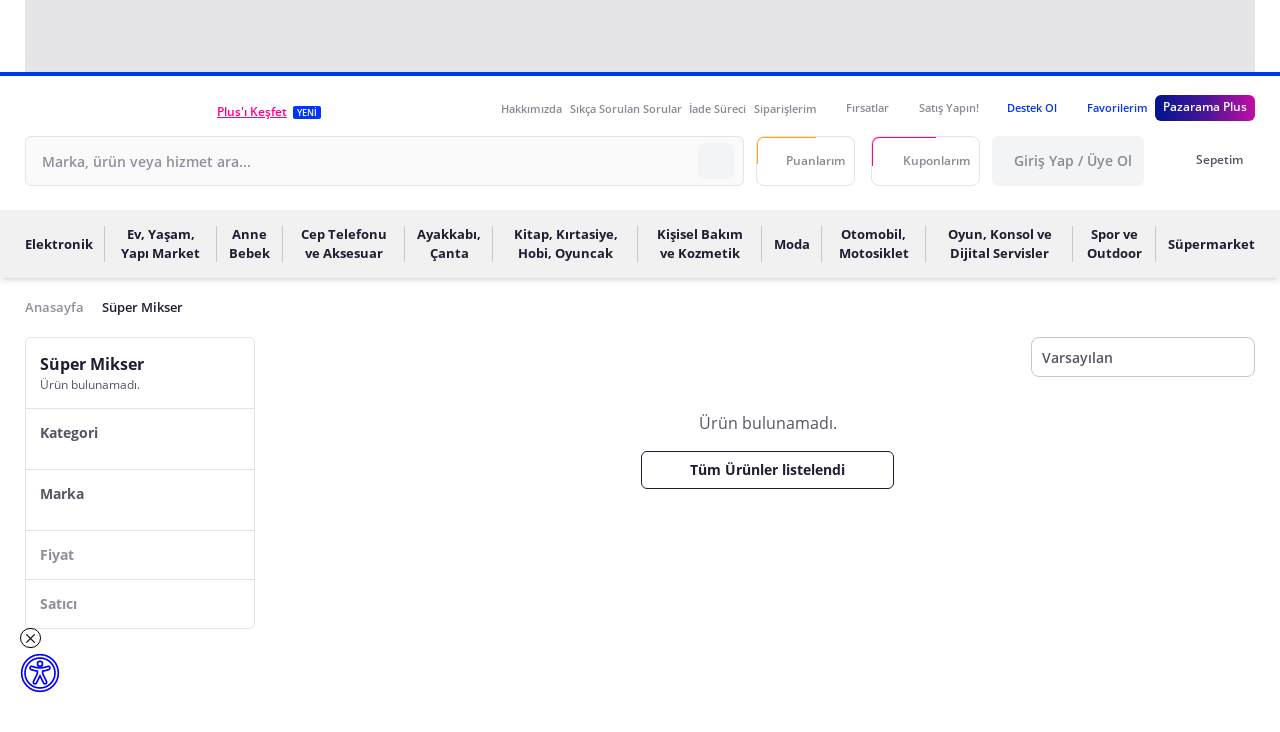

--- FILE ---
content_type: application/javascript
request_url: https://js.pzrmcdn.com/asset/_pzweb/js/pz-424ab20.modern.js
body_size: 24372
content:
(window.webpackJsonp=window.webpackJsonp||[]).push([[419,112,127,130,167,178,180,181,182,185,265,266,267,272,273,310,414,416],{1018:function(e,t,r){e.exports={}},1019:function(e,t,r){"use strict";r.r(t);var a=r(7),i=(r(19),r(14),r(22),r(15),r(33)),s=r(1041),n=r.n(s),l=r(36);function o(e,t){var r=Object.keys(e);if(Object.getOwnPropertySymbols){var a=Object.getOwnPropertySymbols(e);t&&(a=a.filter((function(t){return Object.getOwnPropertyDescriptor(e,t).enumerable}))),r.push.apply(r,a)}return r}function c(e){for(var t=1;t<arguments.length;t++){var r=null!=arguments[t]?arguments[t]:{};t%2?o(Object(r),!0).forEach((function(t){Object(a.a)(e,t,r[t])})):Object.getOwnPropertyDescriptors?Object.defineProperties(e,Object.getOwnPropertyDescriptors(r)):o(Object(r)).forEach((function(t){Object.defineProperty(e,t,Object.getOwnPropertyDescriptor(r,t))}))}return e}var u={name:"Select",components:{ValidationProvider:i.b,Multiselect:n.a},props:{searchPlaceholder:{type:String,default:"Ara"},label:{type:String,default:""},value:{type:[String,Array,Object,Number],default:null},optionList:{type:Array,default:()=>[]},trackBy:{type:String,default:"id"},selectLabel:{type:String,default:"name"},searchable:{type:Boolean,default:!0},optional:{type:Boolean,default:!1},showLabelWhenSelected:{type:Boolean,default:!0},showSelected:{type:Boolean,default:!0},border:{type:String,default:"border-gray-500"},height:{type:String,default:"h-12.5"},customClass:{type:[String,Array,Object],default:""},labelCustomClass:{type:[String,Array,Object],default:""},selectedLabelCustomClass:{type:[String,Array,Object],default:""},rules:{type:[Object,String],default:null},name:{type:String,default:""},disabled:{type:Boolean,default:!1},customHtml:{type:Boolean,default:!1},validationProviderId:{type:String,default:""},containerCustomClass:{type:[String,Array,Object],default:""},customLogo:{type:Boolean,default:!1},logo:{type:String,default:""},openIcon:{type:String,default:"arrow-down"},openIconCustomClass:{type:[String,Array,Object],default:""},openIconSize:{type:Number,default:null},customMessages:{type:String,default:""},bankLogo:{type:String,default:""},isDeliveryOption:{type:Boolean,default:!1},from:{type:String,default:""},searchIcon:{type:String,default:""}},data:()=>({isSelectBoxOpen:!1,searchValue:"",orderBankLogoSize:l.a.ORDER_BANK_LOGO,focusedOptionIndex:-1,shouldOpen:!1}),computed:{selectListener(){return c(c({},this.$listeners),{},{input:e=>{this.$emit("input",e[this.trackBy])}})},selected(){var e=null;return this.optionList.forEach((t=>{t[this.trackBy]===this.value&&(e=t)})),e},options(){var e=this.optionList;if(this.optional){var t={};t[this.selectLabel]="Seçiniz",t[this.trackBy]=null,e=[t,...this.optionList]}return e.filter((e=>e[this.selectLabel].toLocaleLowerCase("tr-TR").includes(this.searchValue.toLocaleLowerCase("tr-TR"))))},isRequired(){var e;return"object"===typeof(this.rules||"")?this.rules.required:null===(e=this.rules)||void 0===e?void 0:e.includes("required")}},methods:{toggleSelectBox(){this.isSelectBoxOpen||(this.shouldOpen=!0,this.isSelectBoxOpen=!0,this.$refs.selectBox.activate(),this.$nextTick((()=>{var e=this.options.findIndex((e=>e[this.trackBy]===this.value));this.focusedOptionIndex=Math.max(0,e),this.focusOptionAtIndex(this.focusedOptionIndex)})))},handleMultiselectOpen(){this.shouldOpen||this.$nextTick((()=>{this.$refs.selectBox.deactivate()})),this.shouldOpen=!1},selectBoxCloseHandler(){this.isSelectBoxOpen=!1,this.focusedOptionIndex=-1,this.shouldOpen=!1,this.$nextTick((()=>{var e;null===(e=this.$refs.selectButton)||void 0===e||e.focus()}))},searchChangeHandler(e){this.searchValue=e},handleKeyTab(){this.isSelectBoxOpen&&(this.$refs.selectBox.deactivate(),this.selectBoxCloseHandler())},handleKeyDown(){this.isSelectBoxOpen?this.focusedOptionIndex<this.options.length-1&&(this.focusedOptionIndex+=1,this.focusOptionAtIndex(this.focusedOptionIndex)):this.toggleSelectBox()},handleKeyUp(){this.isSelectBoxOpen?this.focusedOptionIndex>0&&(this.focusedOptionIndex-=1,this.focusOptionAtIndex(this.focusedOptionIndex)):this.toggleSelectBox()},handleKeyEnter(){this.isSelectBoxOpen&&this.focusedOptionIndex>=0?this.selectOption(this.options[this.focusedOptionIndex]):this.toggleSelectBox()},handleKeySpace(){this.isSelectBoxOpen&&this.focusedOptionIndex>=0?this.selectOption(this.options[this.focusedOptionIndex]):this.toggleSelectBox()},handleKeyEscape(){this.isSelectBoxOpen&&(this.$refs.selectBox.deactivate(),this.selectBoxCloseHandler())},selectOption(e){this.$emit("input",e[this.trackBy]),this.$refs.selectBox.deactivate(),this.selectBoxCloseHandler()},focusOptionAtIndex(e){this.$nextTick((()=>{var t=this.$refs.selectBox.$el.querySelectorAll(".multiselect__element");if(t[e])for(var[r,a]of(t[e].scrollIntoView({block:"nearest",behavior:"smooth"}),t.entries()))r===e?a.classList.add("multiselect__option--highlight"):a.classList.remove("multiselect__option--highlight")}))}}},d=(r(1024),r(4)),p=Object(d.a)(u,(function(){var e=this,t=e._self._c;return t("ValidationProvider",{class:e.containerCustomClass,attrs:{rules:e.rules,name:e.name,mode:"eager","custom-messages":{required:e.customMessages?e.customMessages:null},vid:e.validationProviderId},scopedSlots:e._u([{key:"default",fn:function(r){var{errors:a}=r;return[t("BaseControl",{attrs:{errors:a}},[t("div",{staticClass:"select-wrapper relative rounded-lg border",class:[e.border,e.height,e.customClass]},[t("div",{staticClass:"absolute top-full w-full mt-4 right-0 left-0"},[t("Multiselect",e._g({ref:"selectBox",class:["border",e.border],attrs:{value:e.selected,options:e.options,"track-by":e.trackBy,label:e.selectLabel,searchable:e.searchable,"internal-search":!1,placeholder:e.searchPlaceholder,"max-height":350},on:{"search-change":e.searchChangeHandler,open:e.handleMultiselectOpen,close:e.selectBoxCloseHandler},scopedSlots:e._u([{key:"option",fn:function(r){return e.customHtml?t("span",{domProps:{innerHTML:e._s(r.option.html)}}):e.customLogo?t("div",{staticClass:"flex items-center"},[t("BaseImg",{attrs:{src:r.option[e.logo],"custom-class":"object-contain w-20 h-12"}}),e._v(" "),t("div",{staticClass:"flex flex-col leading-none ml-5"},[t("div",{staticClass:"text-xs text-gray-500"},[e._v("\n                "+e._s(r.option.cardName)+"\n              ")]),e._v(" "),t("div",{staticClass:"text-sm font-semibold"},[e._v("\n                "+e._s(r.option[e.selectLabel])+"\n              ")])])],1):e._e()}}],null,!0)},e.selectListener),[t("template",{slot:"beforeList"},[e.searchIcon?t("div",{staticClass:"absolute left-4 top-[1.625rem] transform -translate-y-1/2 z-10 pointer-events-none"},[t("BaseSvg",{attrs:{file:e.searchIcon,size:18,color:"text-gray-400"}})],1):e._e()]),e._v(" "),t("span",{attrs:{slot:"noResult"},slot:"noResult"},[e._v("Sonuç bulunamadı.")]),e._v(" "),t("span",{attrs:{slot:"noOptions"},slot:"noOptions"},[e._v("Sonuç bulunamadı.")]),e._v(" "),e._v(" "),t("template",{slot:"afterList"},[e._t("afterList")],2)],2)],1),e._v(" "),t("button",{ref:"selectButton",staticClass:"btn top-0 pl-2.5 pr-8 flex w-full relative items-center justify-start",class:[e.height],attrs:{disabled:e.disabled,"aria-disabled":e.disabled?"true":"false","aria-label":e.label||"Seçim yap","aria-haspopup":"listbox","aria-expanded":e.isSelectBoxOpen?"true":"false",type:"button"},on:{click:e.toggleSelectBox,keydown:[function(t){return!t.type.indexOf("key")&&e._k(t.keyCode,"down",40,t.key,["Down","ArrowDown"])?null:(t.preventDefault(),e.handleKeyDown.apply(null,arguments))},function(t){return!t.type.indexOf("key")&&e._k(t.keyCode,"up",38,t.key,["Up","ArrowUp"])?null:(t.preventDefault(),e.handleKeyUp.apply(null,arguments))},function(t){return!t.type.indexOf("key")&&e._k(t.keyCode,"enter",13,t.key,"Enter")?null:(t.preventDefault(),e.handleKeyEnter.apply(null,arguments))},function(t){return!t.type.indexOf("key")&&e._k(t.keyCode,"space",32,t.key,[" ","Spacebar"])?null:(t.preventDefault(),e.handleKeySpace.apply(null,arguments))},function(t){return!t.type.indexOf("key")&&e._k(t.keyCode,"esc",27,t.key,["Esc","Escape"])?null:e.handleKeyEscape.apply(null,arguments)},function(t){return!t.type.indexOf("key")&&e._k(t.keyCode,"tab",9,t.key,"Tab")?null:e.handleKeyTab.apply(null,arguments)}]}},[e.bankLogo?t("div",{staticClass:"w-20 h-12 mr-4"},[t("BaseImg",{attrs:{src:e.bankLogo,resize:e.orderBankLogoSize,"custom-class":"w-full h-full object-contain",width:"64",height:"48"}})],1):e._e(),e._v(" "),e.isDeliveryOption?t("div",{staticClass:"flex items-center"},[t("BaseSvg",{staticClass:"mr-1",attrs:{file:"truck-striped-outline",size:20,color:"text-black"}})],1):e._e(),e._v(" "),t("div",{staticClass:"flex flex-col items-start overflow-auto label-container"},[t("span",{class:[e.selected&&e.showLabelWhenSelected?"font-bold text-gray-600 text-sm":e.selected?"hidden":"font-normal text-gray-400","basket"===e.from?"mt-1 leading-tight overflow-hidden":"",e.labelCustomClass]},[e._v("\n            "+e._s(e.label)+"\n          ")]),e._v(" "),e.selected&&e.showSelected?t("span",{staticClass:"text-gray-500 w-full whitespace-nowrap overflow-hidden text-left text-ellipsis",class:[e.selectedLabelCustomClass,e.labelCustomClass]},[e._v("\n            "+e._s(e.selected[e.selectLabel])+"\n          ")]):e._e()]),e._v(" "),e.disabled?e._e():t("div",{staticClass:"absolute inset-y-0 right-3 m-auto w-3 h-2",class:e.openIconCustomClass},[t("BaseSvg",{class:[e.isSelectBoxOpen&&(e.isDeliveryOption?"rotate-90":"rotate-180")],attrs:{size:e.openIconSize,file:e.openIcon}})],1)])])])]}}],null,!0)})}),[],!1,null,null,null);t.default=p.exports;installComponents(p,{BaseSvg:r(27).default,BaseImg:r(71).default,BaseControl:r(342).default})},1020:function(e,t,r){e.exports={}},1023:function(e,t,r){e.exports={}},1024:function(e,t,r){"use strict";r(1018)},1026:function(e,t,r){"use strict";r.r(t);r(58);var a=r(7),i=r(10),s=r(0);function n(e,t){var r=Object.keys(e);if(Object.getOwnPropertySymbols){var a=Object.getOwnPropertySymbols(e);t&&(a=a.filter((function(t){return Object.getOwnPropertyDescriptor(e,t).enumerable}))),r.push.apply(r,a)}return r}function l(e){for(var t=1;t<arguments.length;t++){var r=null!=arguments[t]?arguments[t]:{};t%2?n(Object(r),!0).forEach((function(t){Object(a.a)(e,t,r[t])})):Object.getOwnPropertyDescriptors?Object.defineProperties(e,Object.getOwnPropertyDescriptors(r)):n(Object(r)).forEach((function(t){Object.defineProperty(e,t,Object.getOwnPropertyDescriptor(r,t))}))}return e}var o={props:{date:{type:String,default:""},bannerId:{type:String,default:""},isCategoryBanner:{type:Boolean,default:!1},isHeroBanner:{type:Boolean,default:!1},customClass:{type:[String,Array,Object],default:""},isSurveyBanner:{type:Boolean,default:!1},noDay:{type:Boolean,default:!1}},computed:{timeClass(){return["text-blue-600 h-8 flex items-center",this.isSurveyBanner?"font-extrabold text-4xl":"font-bold text-xhuge"]}},methods:l(l({},Object(i.d)({setHomeFilteredBannerList:Object(s.xi)(s.Mg),setHomeCategoryFilteredBannerList:Object(s.xi)(s.Lg)})),{},{onFinishHandler(){this.isCategoryBanner?this.setHomeCategoryFilteredBannerList(this.bannerId):this.setHomeFilteredBannerList(this.bannerId)}})},c=(r(1029),r(4)),u=Object(c.a)(o,(function(){var e=this,t=e._self._c;return t("BaseCountDownTime",{class:[{"rounded-b-lg border bg-counter mr-[8%] h-10 flex justify-center items-center px-2.5":!e.isHeroBanner},e.customClass],attrs:{date:e.date,"custom-class":"absolute","is-custom-slot":""},on:{onFinish:e.onFinishHandler},scopedSlots:e._u([{key:"default",fn:function(r){var{days:a,hours:i,minutes:s,seconds:n}=r;return e.isHeroBanner?t("div",{staticClass:"flex"},[t("div",{staticClass:"bg-white border-white w-11 h-12 rounded-md border flex flex-col items-center mr-2 shrink-0",class:[{hidden:"00"===a&&("23"!==i||"59"!==s)},"flex",{"!w-16 !h-16 p-1":e.isSurveyBanner}]},[t("span",{class:e.timeClass},[e._v(e._s("59"===n&&"23"===i?parseInt(a)+1:a))]),e._v(" "),t("span",{class:["text-black",e.isSurveyBanner?"text-xl":"text-xtiny font-semibold"]},[e._v(e._s(e.$t("CATALOG_CATEGORY_DAY")))])]),e._v(" "),t("div",{staticClass:"bg-white border-white w-11 h-12 rounded-md border flex flex-col items-center mr-2",class:[{"opacity-50":"00"===a&&"00"===i&&"59"!==s},"flex",{"!w-16 !h-16 p-1":e.isSurveyBanner}]},[t("span",{class:e.timeClass},[e._v(" "+e._s("59"===n?"23"===i?"00":parseInt(i):i))]),e._v(" "),t("span",{class:["text-black",e.isSurveyBanner?"text-xl":"text-xtiny font-semibold"]},[e._v(e._s(e.$t("CATALOG_LANDING_HOUR")))])]),e._v(" "),t("div",{staticClass:"bg-white border-white w-11 h-12 rounded-md border flex flex-col items-center mr-2",class:[{"opacity-50":"00"===a&&"00"===i&&"00"===s&&"59"!==n},{"!w-16 !h-16 p-1":e.isSurveyBanner}]},[t("span",{class:e.timeClass},[e._v("  "+e._s("59"===n?"59"===s?"00":parseInt(s):s))]),e._v(" "),t("span",{class:["text-black",e.isSurveyBanner?"text-xl":"text-xtiny font-semibold"]},[e._v(e._s(e.isSurveyBanner?e.$t("CATALOG_LANDING_SHORT_MINUTE"):e.$t("CATALOG_LANDING_MINUTE")))])]),e._v(" "),t("div",{staticClass:"bg-white border-white w-11 h-12 rounded-md border flex flex-col items-center",class:[{"opacity-50":"00"===a&&"00"===i&&"00"===s&&"00"===n},{"!w-16 !h-16 p-1":e.isSurveyBanner}]},[t("span",{class:e.timeClass},[e._v("  "+e._s("00"===n?"00":parseInt(n))+" ")]),e._v(" "),t("span",{class:["text-black",e.isSurveyBanner?"text-xl":"text-xtiny font-semibold"]},[e._v(e._s(e.isSurveyBanner?e.$t("CATALOG_LANDING_SHORT_SECOND"):e.$t("CATALOG_LANDING_SECOND")))])])]):t("div",{staticClass:"flex h-9 justify-center items-center"},[e.noDay?e._e():t("div",{class:[{hidden:"00"===a&&("23"!==i||"59"!==s)},"flex flex-col items-start  text-white"]},[t("span",{staticClass:"font-extrabold h-5"},[e._v(e._s("59"===s&&"23"===i?parseInt(a)+1:a)+" "+e._s(":")+" ")]),e._v(" "),t("span",{staticClass:"!text-xtiny !font-normal"},[e._v(e._s(e.$t("CATALOG_CATEGORY_DAY")))])]),e._v(" "),t("div",{class:[{"opacity-50":"00"===a&&"00"===i&&"59"!==s},"flex flex-col items-start text-white mx-0.5"]},[t("span",{staticClass:"font-extrabold h-5"},[e._v(" "+e._s("59"===s?"23"===i?"00":parseInt(i):i)+" "+e._s(": ")+" ")]),e._v(" "),t("span",{staticClass:"!text-xtiny !font-normal"},[e._v(e._s(e.$t("CATALOG_CATEGORY_HOUR")))])]),e._v(" "),t("div",{class:[{"opacity-50":"00"===a&&"00"===i&&"00"===s&&"59"!==n},"flex flex-col items-start text-white mx-0.5"]},[t("span",{staticClass:"font-extrabold h-5"},[e._v(" "+e._s("59"===n?"59"===s?"00":parseInt(s):s)+" "+e._s(": ")+" ")]),e._v(" "),t("span",{staticClass:"!text-xtiny !font-normal"},[e._v(e._s(e.$t("CATALOG_LANDING_SHORT_MINUTE")))])]),e._v(" "),t("div",{class:[{"opacity-50":"00"===a&&"00"===i&&"00"===s&&"00"===n},"flex flex-col items-start text-white"]},[t("span",{staticClass:"font-extrabold h-5"},[e._v(" "+e._s("00"===n?"00":parseInt(n))+" ")]),e._v(" "),t("span",{staticClass:"!text-xtiny !font-normal"},[e._v(e._s(e.$t("CATALOG_LANDING_SHORT_SECOND")))])])])}}],null,!0)})}),[],!1,null,"ad2bd2a0",null);t.default=u.exports;installComponents(u,{BaseCountDownTime:r(1030).default})},1029:function(e,t,r){"use strict";r(1020)},1032:function(e,t,r){"use strict";r.r(t);var a=r(7),i=r(10),s=r(0);function n(e,t){var r=Object.keys(e);if(Object.getOwnPropertySymbols){var a=Object.getOwnPropertySymbols(e);t&&(a=a.filter((function(t){return Object.getOwnPropertyDescriptor(e,t).enumerable}))),r.push.apply(r,a)}return r}function l(e){for(var t=1;t<arguments.length;t++){var r=null!=arguments[t]?arguments[t]:{};t%2?n(Object(r),!0).forEach((function(t){Object(a.a)(e,t,r[t])})):Object.getOwnPropertyDescriptors?Object.defineProperties(e,Object.getOwnPropertyDescriptors(r)):n(Object(r)).forEach((function(t){Object.defineProperty(e,t,Object.getOwnPropertyDescriptor(r,t))}))}return e}var o={name:"Section",props:{title:{type:String,default:""},titleFontSize:{type:String,default:"text-2xl"},titleStyle:{type:String,default:""},viewAllTitle:{type:String,default:"Tümü"},viewAllUrl:{type:String,default:""},customClass:{type:[String,Array,Object],default:null},titleType:{type:String,default:""},titleColor:{type:String,default:"000"},isHero:{type:Boolean,default:!1},titlePosition:{type:String,default:"text-start"},titleClass:{type:[String,Array,Object],default:""},containerSize:{type:String,default:"container-7xl"},itemList:{type:Array,default:()=>[]},counterDate:{type:String,default:""},linkIcon:{type:Boolean,default:!1},isOpportunityRange:{type:Boolean,default:!1},isAds:{type:Boolean,default:!1},bannerType:{type:Number,default:null}},data:()=>({BANNER_TYPE_ENUM:75}),computed:l(l({},Object(i.c)({getPropensityProductList:Object(s.xi)(s.ae)})),{},{titleStyler(){return this.titleStyle?this.titleStyle.split(","):"font-bold"}})},c=(r(1033),r(4)),u=Object(c.a)(o,(function(){var e,t,r,a,i,s,n,l=this,o=l._self._c;return o("BaseContainer",{attrs:{"custom-class":[{"mb-10":!l.isOpportunityRange},{"pb-5.5":l.isOpportunityRange||l.isAds},l.customClass,{"!mb-0":"gaming"===l.titleType&&l.title}],size:l.containerSize}},["gaming"===l.titleType&&l.title?o("div",{staticClass:"curved-container !w-auto -mx-6.25 group-first-of-type:!translate-y-0 mb-4"},[o("div",{staticClass:"curved-wrapper",attrs:{"data-testid":"base-section-gaming-icon"}},[o("BaseHeading",{style:{color:"#".concat(l.titleColor)},attrs:{tag:"h3",size:l.titleFontSize,"data-testid":"base-section-gaming-title",font:"",color:"","custom-class":["w-full text-white z-10 px-4",l.titlePosition,l.titleStyler]}},[l._v("\n        "+l._s(l.title)+"\n      ")])],1)]):l.isHero?void 0:"no-border"===l.titleType&&l.title?[o("div",{class:["pb-6",l.titlePosition,l.titleClass],style:{color:"#".concat(l.titleColor)}},[o("BaseHeading",{attrs:{tag:"h3","data-testid":"base-section-no-boer-type-title",size:l.titleFontSize,color:"",font:"","custom-class":l.titleStyler}},[l._v("\n        "+l._s(l.title)+"\n      ")])],1)]:[l.title||l.viewAllUrl?o("div",{class:["flex items-center pb-4",l.title?"justify-between":"justify-end",{"pt-6":l.isOpportunityRange},{"py-4":l.isAds}]},[o("div",{class:["flex",{"w-full":l.counterDate||(null===(e=l.itemList[0])||void 0===e?void 0:e.bannerCounter)&&(null===(t=l.itemList[0])||void 0===t?void 0:t.endDate)}]},[l.isAds?o("span",{staticClass:"border border-orange-500 rounded-md p-2 text-base mr-1.5 ml-2 text-orange-500 font-bold"},[l._v("Reklam")]):l._e(),l._v(" "),l.title&&l.bannerType!==l.BANNER_TYPE_ENUM?o("BaseHeading",{style:{color:"#".concat(l.titleColor)},attrs:{"data-testid":"base-section-other-type-title",tag:"h3",size:l.titleFontSize,font:"",color:"","custom-class":[{"text-gray-600":!l.titleColor},l.titlePosition,l.titleStyler,{"mt-1":l.isAds}]}},[l._v("\n          "+l._s(l.title)+"\n        ")]):l._e(),l._v(" "),l.title&&l.bannerType===l.BANNER_TYPE_ENUM&&null!==(r=l.getPropensityProductList)&&void 0!==r&&null!==(r=r.productList)&&void 0!==r&&r.length?o("BaseHeading",{style:{color:"#".concat(l.titleColor)},attrs:{"data-testid":"base-section-other-type-title",tag:"h3",size:l.titleFontSize,font:"",color:"","custom-class":[{"text-gray-600":!l.titleColor},l.titlePosition,l.titleStyler,{"mt-1":l.isAds}]}},[l._v("\n          "+l._s(l.title)+"\n        ")]):l._e(),l._v(" "),l.counterDate||null!==(a=l.itemList[0])&&void 0!==a&&a.bannerCounter&&null!==(i=l.itemList[0])&&void 0!==i&&i.endDate?o("HomeCountDownTime",{attrs:{date:l.counterDate||(null===(s=l.itemList[0])||void 0===s?void 0:s.endDate),"data-testid":"base-section-other-type-countDown","banner-id":null===(n=l.itemList[0])||void 0===n?void 0:n.bannerId,"custom-class":["relative ml-6",{"!rounded-lg !border-none":l.isOpportunityRange}],"no-day":!!l.counterDate}}):l._e()],1),l._v(" "),l.viewAllUrl&&!l.$isAffectedInCurrentOperatingPlatform("COMPONENTS|BASE|SELECTION|TITLE|HIDDEN")?o("BaseLink",{staticClass:"rounded-md bg-gray-150 py-1.5 pl-2.5 pr-3.75",attrs:{to:l.viewAllUrl,"data-testid":"base-section-other-type-link","font-size":"text-sm",color:"text-blue-600","after-icon-name":l.isOpportunityRange||l.linkIcon?"arrow-right":""}},[l._v("\n        "+l._s(l.viewAllTitle)+"\n      ")]):l._e()],1):l._e()],l._v(" "),l._t("default")],2)}),[],!1,null,"47470606",null);t.default=u.exports;installComponents(u,{BaseHeading:r(56).default,HomeCountDownTime:r(1026).default,BaseLink:r(38).default,BaseContainer:r(45).default})},1033:function(e,t,r){"use strict";r(1023)},1042:function(e,t,r){"use strict";r(253);t.a=e=>Number.isInteger(e)?e.toFixed(1):e},1048:function(e,t,r){"use strict";r.r(t);var a={props:{customClass:{type:String,default:""},sellerTag:{type:Object,default:()=>({name:"",textSize:10,textColor:"",backgroundColor:"",borderWidth:0,leftIconUrl:"",rightIconUrl:"",borderColor:""})}},computed:{sellerTagStyle(){return{backgroundColor:this.sellerTag.backgroundColor,color:this.sellerTag.textColor,borderColor:this.sellerTag.borderColor,borderWidth:"".concat(this.sellerTag.borderWidth,"px"),fontSize:"".concat(this.sellerTag.textSize,"px")}},sellerIconStyle(){return"".concat(1.5*this.sellerTag.textSize)}}},i=r(4),s=Object(i.a)(a,(function(){var e=this,t=e._self._c;return t("BaseBadge",{staticClass:"flex items-center w-max gap-1",style:e.sellerTagStyle,attrs:{"custom-class":e.customClass}},[e.sellerTag.leftIconUrl?t("BaseImg",{attrs:{src:e.sellerTag.leftIconUrl,width:e.sellerIconStyle,height:e.sellerIconStyle}}):e._e(),e._v("\n  "+e._s(e.sellerTag.name)+"\n  "),e.sellerTag.rightIconUrl?t("BaseImg",{attrs:{src:e.sellerTag.rightIconUrl,width:e.sellerIconStyle,height:e.sellerIconStyle}}):e._e()],1)}),[],!1,null,null,null);t.default=s.exports;installComponents(s,{BaseImg:r(71).default,BaseBadge:r(251).default})},1051:function(e,t,r){"use strict";r(14),r(20),r(105),r(15),r(554),r(555),r(59);t.a=function(e){var t=arguments.length>1&&void 0!==arguments[1]&&arguments[1];try{var r=new URL(e);return t?"".concat(r.pathname).concat(r.search):r.pathname}catch(e){return""}}},1073:function(e,t,r){"use strict";r.r(t);var a=r(1042),i={props:{sellerRatingTitle:{type:String,default:""},sellerRatingDesc:{type:String,default:""},sellerHeaderInfoTextColor:{type:String,default:""},sellerRating:{type:[Number,String],default:null}},data(){return{popperOptions:{modifiers:{flip:{enabled:!1}}},sellerTag:{successful:{name:this.$t("CATALOG_TITLE_SUCCESSFUL_SELLER"),textSize:12,textColor:"#0137F3",borderColor:"",backgroundColor:"#E7ECFF",borderWidth:0,leftIconUrl:"https://img.pzrmcdn.com/files/25/1013/13/354627869-2001BD99F13E199C4059BF103543951FDA3412AD245111CD0D25569124D593E6"},fast:{name:this.$t("CATALOG_TITLE_FAST_SELLER"),textSize:12,textColor:"#F08200",borderColor:"",backgroundColor:"#FFF4CD",borderWidth:0,leftIconUrl:"https://img.pzrmcdn.com/files/25/1013/13/700947301-6AC095A2D2C4630311E393FA71EAFBB50CB874212F397567C29E7F010D2B201E"},official:{name:this.$t("CATALOG_TITLE_OFFICIAL_SELLER"),textSize:12,textColor:"#FF365A",backgroundColor:"#FFE8F4",borderColor:"",borderWidth:0,leftIconUrl:"https://img.pzrmcdn.com/files/25/1013/13/575307071-2E3DD55EF614E6508C848DB98DB63E28829852B460D9607D7499836E23B42476"}}}},methods:{formatRating:e=>Object(a.a)(e)}},s=r(4),n=Object(s.a)(i,(function(){var e=this,t=e._self._c;return t("VPopover",{staticClass:"flex items-center cursor-pointer ml-2",attrs:{trigger:"hover",placement:"bottom","popover-base-class":"tooltip popover header-cart-popover","popper-options":e.popperOptions}},[t("BaseSvg",{style:e.sellerHeaderInfoTextColor?{color:"#".concat(e.sellerHeaderInfoTextColor)}:"text-blue-500",attrs:{file:"info",color:"text-blue-500",size:18}}),e._v(" "),t("template",{slot:"popover"},[t("div",{staticClass:"w-118 p-4"},[t("p",{staticClass:"text-sm font-bold pb-2 border-b border-gray-200"},[e._v("\n        "+e._s(e.sellerRatingTitle)+"\n      ")]),e._v(" "),t("div",{staticClass:"flex my-2.5"},[t("p",{staticClass:"text-sm font-bold mr-1"},[e._v("\n          "+e._s(e.$t("SELLER_POINT"))+"\n        ")]),e._v(" "),t("BaseBadge",{attrs:{color:"bg-success","custom-class":"text-xss font-bold px-2 rounded-md"}},[e._v("\n          "+e._s(e.formatRating(e.sellerRating))+"\n        ")])],1),e._v(" "),t("p",{staticClass:"text-xs"},[e._v("\n        "+e._s(e.sellerRatingDesc)+"\n      ")]),e._v(" "),t("p",{staticClass:"!text-sm font-bold my-2.5"},[e._v("\n        "+e._s(e.$t("CATALOG_TITLE_SELLER_TYPES"))+"\n      ")]),e._v(" "),t("BaseSellerTag",{attrs:{"custom-class":"p-1.5","seller-tag":e.sellerTag.successful}}),e._v(" "),t("p",{staticClass:"text-xs mt-1 mb-2.5"},[e._v("\n        "+e._s(e.$t("CATALOG_INFO_SUCCESSFUL_SELLER"))+"\n      ")]),e._v(" "),t("BaseSellerTag",{attrs:{"custom-class":"p-1.5","seller-tag":e.sellerTag.fast}}),e._v(" "),t("p",{staticClass:"text-xs mt-1 mb-2.5"},[e._v("\n        "+e._s(e.$t("CATALOG_INFO_FAST_SELLER"))+"\n      ")]),e._v(" "),t("BaseSellerTag",{attrs:{"custom-class":"p-1.5","seller-tag":e.sellerTag.official}}),e._v(" "),t("p",{staticClass:"text-xs mt-1"},[e._v("\n        "+e._s(e.$t("CATALOG_INFO_OFFICIAL_SELLER"))+"\n      ")])],1)])],2)}),[],!1,null,null,null);t.default=n.exports;installComponents(n,{BaseSvg:r(27).default,BaseBadge:r(251).default,BaseSellerTag:r(1048).default})},1100:function(e,t,r){"use strict";r.r(t);var a={name:"BaseSeoContent",props:{customClass:{type:[String,Object,Array],default:()=>null},seoTitle:{type:String,default:()=>""},seoContent:{type:String,default:()=>""}}},i=r(4),s=Object(i.a)(a,(function(){var e=this,t=e._self._c;return e.seoContent?t("div",{class:["block mt-9 whitespace-normal break-all",e.customClass]},[t("div",{staticClass:"flex flex-col break-words"},[t("BaseHeading",{attrs:{tag:"h2",size:"text-lg","custom-class":"mb-5"}},[e._v("\n      "+e._s(e.seoTitle)+"\n    ")]),e._v(" "),t("div",{staticClass:"p-5 border border-gray-300 rounded-md"},[t("BaseRenderHtml",{attrs:{"html-data":e.seoContent,"seo-friendly-title":!0,"remove-rel-tag":!0,"remove-style-tag":!0,"font-size":"text-xs"}})],1)],1)]):e._e()}),[],!1,null,null,null);t.default=s.exports;installComponents(s,{BaseHeading:r(56).default,BaseRenderHtml:r(552).default})},1117:function(e,t,r){e.exports={}},1148:function(e,t,r){e.exports={}},1163:function(e,t,r){"use strict";r(20),r(25),r(51);t.a=e=>{if(!e)return"";var t={"ç":"c","Ç":"C","ğ":"g","Ğ":"G","ı":"i","İ":"I","ö":"o","Ö":"O","ş":"s","Ş":"S","ü":"u","Ü":"U"};return e.split("").map((e=>t[e]||e)).join("").toLowerCase().replace(/[^a-z0-9\s-]/g,"").trim().replace(/\s+/g,"-")}},1179:function(e,t,r){"use strict";var a=r(7),i=(r(14),r(30),r(103),r(15),r(59),r(1163));function s(e,t){var r=Object.keys(e);if(Object.getOwnPropertySymbols){var a=Object.getOwnPropertySymbols(e);t&&(a=a.filter((function(t){return Object.getOwnPropertyDescriptor(e,t).enumerable}))),r.push.apply(r,a)}return r}t.a=(e,t)=>{var r=t||["ft","sayfa","page","siralama","utm_","srsltid"],n=function(e){for(var t=1;t<arguments.length;t++){var r=null!=arguments[t]?arguments[t]:{};t%2?s(Object(r),!0).forEach((function(t){Object(a.a)(e,t,r[t])})):Object.getOwnPropertyDescriptors?Object.defineProperties(e,Object.getOwnPropertyDescriptors(r)):s(Object(r)).forEach((function(t){Object.defineProperty(e,t,Object.getOwnPropertyDescriptor(r,t))}))}return e}({},e.query);Object.keys(n).forEach((e=>{r.some((t=>e.startsWith(t)))&&delete n[e]}));var l=new URLSearchParams(n);return{modifiedFullPath:Object(i.a)(e.path+(l.toString()?"?".concat(l.toString()):"")),modifiedQuery:n}}},1202:function(e,t,r){"use strict";r.r(t);var a=r(7),i=(r(19),r(14),r(568),r(20),r(22),r(25),r(15),r(10)),s=r(0),n=r(1079);function l(e,t){var r=Object.keys(e);if(Object.getOwnPropertySymbols){var a=Object.getOwnPropertySymbols(e);t&&(a=a.filter((function(t){return Object.getOwnPropertyDescriptor(e,t).enumerable}))),r.push.apply(r,a)}return r}function o(e){for(var t=1;t<arguments.length;t++){var r=null!=arguments[t]?arguments[t]:{};t%2?l(Object(r),!0).forEach((function(t){Object(a.a)(e,t,r[t])})):Object.getOwnPropertyDescriptors?Object.defineProperties(e,Object.getOwnPropertyDescriptors(r)):l(Object(r)).forEach((function(t){Object.defineProperty(e,t,Object.getOwnPropertyDescriptor(r,t))}))}return e}var c={name:"Item",props:{title:{type:String,default:""},value:{type:String,default:""}},data:()=>({badgeList:{}}),computed:o(o({},Object(i.c)({getProductFilterList:Object(s.xi)(s.Ld),getProductSelectedFilterList:Object(s.xi)(s.Ud),getProductSelectedPriceFilter:Object(s.xi)(s.Vd),getProductBreadcrumb:Object(s.xi)(s.Ed)})),{},{selectedPriceFilterMessage(){return"min"===this.getProductSelectedPriceFilter.min?this.getProductSelectedPriceFilter.max+" TL ve altı":"max"===this.getProductSelectedPriceFilter.max?this.getProductSelectedPriceFilter.min+" TL ve üzeri":this.getProductSelectedPriceFilter.min+" TL - "+this.getProductSelectedPriceFilter.max+" TL"}}),watch:{getProductFilterList:{handler(e){var t,r,a=null==e?void 0:e.filter((e=>4!==e.type)),i="magaza"===this.$route.params.listing&&Object.keys(this.$route.query||{}).length>1;if(null!==(t=this.getProductSelectedPriceFilter)&&void 0!==t&&t.min&&null!==(r=this.getProductSelectedPriceFilter)&&void 0!==r&&r.max&&"fiyat"===this.title)this.badgeList={title:"Fiyat",value:[{seoValue:this.getProductSelectedPriceFilter.min+"-"+this.getProductSelectedPriceFilter.max,value:this.selectedPriceFilterMessage}]};else{var s=null==a?void 0:a.find((e=>e.parentSeoName===this.title));if(i&&"Satıcı"===(null==s?void 0:s.parentName))return void(this.badgeList=null);this.badgeList={title:null==s?void 0:s.parentName,value:s?s.value.filter((e=>this.value.split(",").includes(e.seoValue)||this.value.split(",").includes((e.seoUrl||"").replace("/","")))):[]}}},immediate:!0}},methods:{removeFilterHandler(e){var t=o({},this.getProductSelectedFilterList);t[this.title]=this.removeParamFromQuery(t[this.title],e),t=this.removeBlankParam(t),Object(n.a)(t,this.$router,this.$route,this.getProductBreadcrumb)},removeParamFromQuery:(e,t)=>e.split(",").filter((e=>!e.includes(t.seoValue))).join(","),removeBlankParam:e=>Object.fromEntries(Object.entries(e).filter((e=>{var[,t]=e;return""!==t})))}},u=r(4),d=Object(u.a)(c,(function(){var e,t=this,r=t._self._c;return null!==(e=t.badgeList)&&void 0!==e&&null!==(e=e.value)&&void 0!==e&&e.length?r("div",{staticClass:"flex flex-wrap"},t._l(t.badgeList.value,(function(e,a){return r("div",{key:a,staticClass:"bg-gray-10 flex flex-col text-xtiny py-1 pl-9 pr-5 leading-snug rounded relative mr-2 mb-1",attrs:{"data-testid":"base-productlistfilterbadgeitem-item"}},[r("BaseButton",{attrs:{size:"xs","custom-class":"absolute left-0 top-0.5 px-2"},on:{click:function(r){return t.removeFilterHandler(e)}}},[r("BaseSvg",{attrs:{file:"close-circle-outline",color:"text-gray-300","custom-class":"hover:text-gray-500"}})],1),t._v(" "),r("span",{attrs:{"data-testid":"base-productlistfilterbadgeitem-title"}},[t._v(t._s(t.badgeList.title))]),t._v(" "),r("span",{staticClass:"font-semibold text-gray-600",attrs:{"data-testid":"base-productlistfilterbadgeitem-subtitle"}},[t._v(t._s(e.value))])],1)})),0):t._e()}),[],!1,null,null,null);t.default=d.exports;installComponents(d,{BaseSvg:r(27).default,BaseButton:r(35).default})},1207:function(e,t,r){"use strict";r(1117)},1268:function(e,t,r){"use strict";r(1148)},1269:function(e,t,r){e.exports={}},1284:function(e,t,r){"use strict";r.r(t);var a={name:"ScrollToTop",data:()=>({timer:0,st:0,wh:0}),mounted(){this.wh=window.innerHeight,window.addEventListener("scroll",this.handleScroll)},beforeDestroy(){window.removeEventListener("scroll",this.handleScroll)},methods:{handleScroll(){clearTimeout(this.timer),this.timer=setTimeout((()=>{this.st=window.scrollY}),50)},smoothScroll(e){var t=Date.now(),r=()=>{var a=Date.now()-t,i=e;a<500&&(i=window.pageYOffset+(e-window.pageYOffset)*this.easeInOutCubic(a/500),requestAnimationFrame(r)),window.scrollTo(0,i)};r()},easeInOutCubic:e=>e<.5?4*e*e*e:(e-1)*(2*e-2)*(2*e-2)+1}},i=(r(1207),r(4)),s=Object(i.a)(a,(function(){var e=this,t=e._self._c;return t("transition",{attrs:{name:"slide"}},[e.st>e.wh?t("div",{staticClass:"fixed z-50 bottom-0 right-1/2 mr-[-615px] pb-10"},[t("BaseButton",{staticClass:"bg-white rounded-full shadow-md px-4",attrs:{outline:"","custom-text-class":"!mr-3","after-icon-name":"short-arrow-up","after-icon-color":"text-gray-300"},on:{click:function(t){return e.smoothScroll(0)}}},[e._v("\n      Yukarı Çık\n    ")])],1):e._e()])}),[],!1,null,"5e4548d8",null);t.default=s.exports;installComponents(s,{BaseButton:r(35).default})},1351:function(e,t,r){"use strict";r.r(t);r(20),r(105),r(82);var a=r(36),i=r(1042),s={name:"Header",props:{sellerInfo:{type:Object,default:()=>({})},title:{type:String,default:""},brandLogo:{type:String,default:""},score:{type:[Number,String],default:null},searchPlaceholder:{type:String,default:""},sellerRatingTitle:{type:String,default:""},sellerRatingDesc:{type:String,default:""}},data(){return{search:"",isModalVisible:!1,itemList:[{id:1,infoTitle:"Firma Ticari Ünvanı",content:this.sellerInfo.sellerTradeName},{id:2,infoTitle:"KEP Adresi",content:this.sellerInfo.kep},{id:3,infoTitle:"MERSİS No",content:this.sellerInfo.sellerMersisNumber},{id:4,infoTitle:"Vergi No",content:this.sellerInfo.taxNumber},{id:5,infoTitle:"İletişim Bilgileri",content:this.sellerInfo.sellerContactNumber},{id:6,infoTitle:"Adres Bilgileri",content:this.sellerInfo.sellerAddress,infoSubtitleCity:"İl:",infoSubtitleDistrict:"İlçe:",contentCity:this.sellerInfo.sellerCityName,contentDistrict:this.sellerInfo.sellerDistrictName},{id:7,infoTitle:"E-Posta Adresi",content:this.sellerInfo.customerVisibleEmail}],sellerStoreLogoSize:a.a.SELLER_STORE_LOGO}},computed:{headerStyle(){var e,t,r;return null!==(e=this.sellerInfo)&&void 0!==e&&e.sellerHeaderImageUrl_L&&null!==(t=this.sellerInfo)&&void 0!==t&&t.isVip?{backgroundSize:"cover",backgroundImage:"url(".concat(null===(r=this.sellerInfo)||void 0===r?void 0:r.sellerHeaderImageUrl_L,")")}:{}},getSellerTagList(){var e;return null!==(e=this.sellerInfo)&&void 0!==e&&null!==(e=e.sellerTags)&&void 0!==e&&e.length?this.sellerInfo.sellerTags.toSorted(((e,t)=>e.tagOrder-t.tagOrder)):[]}},methods:{toggleInfoBox(){this.isModalVisible=!this.isModalVisible},formatRating:e=>Object(i.a)(e)}},n=(r(1268),r(4)),l=Object(n.a)(s,(function(){var e,t,r,a,i,s=this,n=s._self._c;return n("div",{staticClass:"flex items-center mb-8 container-7xl rounded-md",style:s.headerStyle},[n("div",{staticClass:"flex flex-1 items-center py-4.5 pl-6.25"},[n("div",{staticClass:"!h-24 !w-24 border border-gray-750 rounded-md mr-3 flex items-center justify-center logo-style"},[s.brandLogo?n("BaseImg",{attrs:{src:s.brandLogo,"custom-class":"",alt:s.title,resize:s.sellerStoreLogoSize,width:"60",height:"60",preload:"",passive:""}}):s._e()],1),s._v(" "),n("div",{staticClass:"flex flex-col"},[n("div",{staticClass:"flex items-center"},[n("BaseHeading",{style:null!==(e=s.sellerInfo)&&void 0!==e&&e.sellerHeaderInfoTextColor?{color:"#".concat(null===(t=s.sellerInfo)||void 0===t?void 0:t.sellerHeaderInfoTextColor)}:"text-blue-500",attrs:{size:"text-sm",font:"font-bold",color:"text-blue-500"}},[s._v("\n          "+s._s(s.title)+"\n        ")]),s._v(" "),s.score>0?n("BaseBadge",{attrs:{color:"bg-success","aria-label":"Satıcı Puanı "+s.score,"custom-class":"text-sm font-bold py-px px-2 rounded-md ml-1.5"}},[s._v("\n          "+s._s(s.score)+"\n        ")]):s._e(),s._v(" "),s.score>0?n("BaseSellerRatingInfo",{attrs:{"seller-rating-title":s.sellerRatingTitle,"seller-rating-desc":s.sellerRatingDesc,"seller-header-text-color":null===(r=s.sellerInfo)||void 0===r?void 0:r.sellerHeaderInfoTextColor,"seller-rating":s.score}}):s._e()],1),s._v(" "),n("div",[s.getSellerTagList.length?n("div",{staticClass:"flex mt-2"},s._l(s.getSellerTagList,(function(e){return n("BaseSellerTag",{key:e.id,attrs:{"custom-class":"mr-2 px-1","seller-tag":e}})})),1):s._e(),s._v(" "),n("BaseButton",{style:null!==(a=s.sellerInfo)&&void 0!==a&&a.sellerHeaderInfoTextColor?{color:"#".concat(null===(i=s.sellerInfo)||void 0===i?void 0:i.sellerHeaderInfoTextColor)}:"text-blue-500",attrs:{size:"xs","custom-class":"p-0 font-medium text-blue-500"},on:{click:s.toggleInfoBox}},[n("span",[s._v(" Mağaza Bilgileri")])])],1)])]),s._v(" "),s.searchPlaceholder?n("div",{staticClass:"w-120 relative"},[n("BaseFormInput",{attrs:{type:"text",placeholder:s.searchPlaceholder,"input-class":"text-sm font-semibold border-gray-300 pr-24"},model:{value:s.search,callback:function(e){s.search=e},expression:"search"}}),s._v(" "),n("BaseButton",{attrs:{size:"sm","before-icon-name":"search","custom-class":"text-gray-300 hover:text-gray-400 absolute right-2.5 top-1/2 -translate-y-1/2 pr-4"}},[s._v("\n      Ara\n    ")])],1):s._e(),s._v(" "),s.isModalVisible?n("BaseModal",{attrs:{"custom-class":"seller-information-modal","is-cancel-button-visible":!1,"is-approve-button-visible":!1},on:{close:s.toggleInfoBox}},[n("div",{staticClass:"mx-2"},[n("BaseButton",{attrs:{"custom-class":"absolute top-2 right-2"},on:{click:s.toggleInfoBox}},[n("BaseSvg",{attrs:{file:"close",size:18}})],1),s._v(" "),n("div",{staticClass:"flex mb-6 items-center"},[n("span",{staticClass:"text-gray-500 mr-3 font-bold"},[s._v("\n          Satıcı:\n        ")]),s._v(" "),n("BaseHeading",{attrs:{tag:"h3",size:"text-lg",font:"font-semibold",color:"text-blue-500"}},[s._v("\n          "+s._s(s.title)+"\n        ")]),s._v(" "),s.score>0?n("BaseBadge",{attrs:{color:"bg-success","custom-class":"text-sm font-bold py-px px-2 rounded-md ml-5"}},[s._v("\n          "+s._s(s.formatRating(s.score))+"\n        ")]):s._e()],1),s._v(" "),n("div",{staticClass:"text-xl font-semibold text-black"},[s._v("\n        Mağaza Bilgileri\n      ")]),s._v(" "),s._l(s.itemList,(function(e){return n("div",{key:e.id,staticClass:"font-medium border-b-2 last:border-b-0"},[n("p",{staticClass:"text-gray-400 mt-4 text-lg mb-1"},[s._v("\n          "+s._s(e.infoTitle)+"\n        ")]),s._v(" "),n("div",{staticClass:"text-lg pb-4"},[s._v("\n          "+s._s(e.content)+"\n          "),n("div",{staticClass:"text-lg"},[e.infoSubtitleCity?n("p",{staticClass:"my-0.5"},[n("span",{staticClass:"text-gray-400"},[s._v(s._s(e.infoSubtitleCity))]),s._v(" "),n("span",{staticClass:"pl-0.5"},[s._v(s._s(e.contentCity))])]):s._e(),s._v(" "),e.infoSubtitleDistrict?n("p",[n("span",{staticClass:"text-gray-400"},[s._v(s._s(e.infoSubtitleDistrict))]),s._v(" "),n("span",{staticClass:"pl-0.5"},[s._v(s._s(e.contentDistrict))])]):s._e()])])])}))],2)]):s._e()],1)}),[],!1,null,null,null);t.default=l.exports;installComponents(l,{BaseImg:r(71).default,BaseHeading:r(56).default,BaseBadge:r(251).default,BaseSellerRatingInfo:r(1073).default,BaseSellerTag:r(1048).default,BaseButton:r(35).default,BaseFormInput:r(341).default,BaseSvg:r(27).default,BaseModal:r(64).default})},1352:function(e,t,r){"use strict";r.r(t);var a={name:"Badge",props:{filterList:{type:Array,default:()=>[]}}},i=r(4),s=Object(i.a)(a,(function(){var e,t=this,r=t._self._c;return null!==(e=t.filterList)&&void 0!==e&&e.length?r("div",{staticClass:"flex-1 flex flex-wrap pr-5 items-start"},t._l(t.filterList,(function(e,t){return r("BaseProductListFilterBadgeItem",{key:t,attrs:{title:e.title,value:e.value}})})),1):t._e()}),[],!1,null,null,null);t.default=s.exports;installComponents(s,{BaseProductListFilterBadgeItem:r(1202).default})},1353:function(e,t,r){"use strict";r.r(t);var a=r(7),i=r(10),s=r(0);function n(e,t){var r=Object.keys(e);if(Object.getOwnPropertySymbols){var a=Object.getOwnPropertySymbols(e);t&&(a=a.filter((function(t){return Object.getOwnPropertyDescriptor(e,t).enumerable}))),r.push.apply(r,a)}return r}function l(e){for(var t=1;t<arguments.length;t++){var r=null!=arguments[t]?arguments[t]:{};t%2?n(Object(r),!0).forEach((function(t){Object(a.a)(e,t,r[t])})):Object.getOwnPropertyDescriptors?Object.defineProperties(e,Object.getOwnPropertyDescriptors(r)):n(Object(r)).forEach((function(t){Object.defineProperty(e,t,Object.getOwnPropertyDescriptor(r,t))}))}return e}var o={name:"Sort",props:{optionList:{type:Array,default:()=>[]}},computed:l(l({},Object(i.c)({getProductFilterAboutSorting:Object(s.xi)(s.lc)})),{},{optionSelected(){var e,t=this.$route.query.siralama;return null===(e=this.optionList.find((e=>e.seoValue===t))||this.optionList.find((e=>0===e.id)))||void 0===e?void 0:e.id},sortingSeoName(){var e;return null===(e=this.getProductFilterAboutSorting)||void 0===e?void 0:e.seoName},sortingTitle(){var e;return null===(e=this.getProductFilterAboutSorting)||void 0===e?void 0:e.title}}),methods:{updateSortHandler(e){var t=this.optionList.find((t=>t.id===e)),r=l(l({},this.$route.query),{},{siralama:t.seoValue});0===t.id&&delete r.siralama,this.$router.push({query:r},(()=>{window.scrollTo(0,0)}))}}},c=r(4),u=Object(c.a)(o,(function(){var e=this,t=e._self._c;return e.optionList?t("div",{staticClass:"w-56 mb-1"},[t("BaseFormSelect",{attrs:{value:e.optionSelected,"option-list":e.optionList,label:"Sıralama",searchable:!1,"show-label-when-selected":!1,border:"border-gray-300",height:"h-10","label-custom-class":"font-semibold text-sm","custom-class":"z-30","data-testid":"listing-sort-select"},on:{input:e.updateSortHandler},scopedSlots:e._u([{key:"afterList",fn:function(){return[t("div",{staticClass:"sticky bottom-0 bg-white h-10 flex items-center w-full border-t px-2.5 py-2"},[t("BaseSvg",{attrs:{file:"info",color:"text-gray-400",size:14,"custom-class":"!align-bottom mr-2"}}),e._v(" "),t("BaseLink",{attrs:{to:e.sortingSeoName,"custom-class":"!text-gray-400 !font-normal text-tiny underline decoration-1","data-testid":"listing-sort-link","is-external":!0}},[e._v("\n          "+e._s(e.sortingTitle)+"\n        ")])],1)]},proxy:!0}],null,!1,3563435493)})],1):e._e()}),[],!1,null,null,null);t.default=u.exports;installComponents(u,{BaseSvg:r(27).default,BaseLink:r(38).default,BaseFormSelect:r(1019).default})},1354:function(e,t,r){"use strict";r.r(t);var a=r(36),i={props:{data:{type:Object,default:()=>({})},index:{type:Number,default:0}},data:()=>({seoCompareImageResize:a.a.SEO_COMPARE_IMAGE}),computed:{formattedListPrice(){var e;return(null===(e=this.data)||void 0===e||null===(e=e.listPrice)||void 0===e?void 0:e.valueString)||""},formattedSalePrice(){var e;return(null===(e=this.data)||void 0===e||null===(e=e.salePrice)||void 0===e?void 0:e.valueString)||""},formattedCampaignPrice(){var e;return(null===(e=this.data)||void 0===e||null===(e=e.campaingPrice)||void 0===e?void 0:e.valueString)||""},isCampaignPriceValid(){var e,t,r,a,i;return!(null===(e=this.data)||void 0===e||!e.campaingPrice)&&((null===(t=this.data)||void 0===t||null===(t=t.campaingPrice)||void 0===t?void 0:t.value)<(null===(r=this.data)||void 0===r||null===(r=r.salePrice)||void 0===r?void 0:r.value)&&(null===(a=this.data)||void 0===a||null===(a=a.campaingPrice)||void 0===a?void 0:a.value)<(null===(i=this.data)||void 0===i||null===(i=i.listPrice)||void 0===i?void 0:i.value))}}},s=r(4),n=Object(s.a)(i,(function(){var e,t,r,a,i,s,n,l,o,c,u,d,p,g,f,m,v,y,h,b,x=this,_=x._self._c;return _("div",{staticClass:"flex flex-col"},[_("div",{staticClass:"flex flex-col gap-1 h-[13rem] pb-2 pr-2"},[_("BaseLink",{attrs:{to:"/"+(null===(e=x.data)||void 0===e?void 0:e.seoUrl),title:null===(t=x.data)||void 0===t?void 0:t.productName,"custom-class":"flex flex-col gap-1 !text-xxs !leading-5"}},[_("div",{staticClass:"flex items-center justify-center flex-shrink-0 rounded-md border border-gray-200 w-[7.125rem] h-[7.9375rem]"},[_("BaseImg",{attrs:{src:null===(r=x.data)||void 0===r?void 0:r.imageUrl,resize:x.seoCompareImageResize,alt:null===(a=x.data)||void 0===a?void 0:a.productName,"custom-class":"w-[4.625rem] h-[6.375rem] object-cover"}})],1),x._v(" "),_("h3",{staticClass:"font-semibold text-xxs text-gray-600 line-clamp-2 break-words text-ellipsis"},[x._v("\n        "+x._s(null===(i=x.data)||void 0===i?void 0:i.productName)+"\n      ")])]),x._v(" "),_("BaseAddBasket",{attrs:{color:"btn-primary",size:"xs","custom-class":"!h-6 px-6 mt-auto","product-name":null===(s=x.data)||void 0===s?void 0:s.productName,"product-id":null===(n=x.data)||void 0===n?void 0:n.productId,"seller-id":null===(l=x.data)||void 0===l?void 0:l.sellerId,"product-seller-id":null===(o=x.data)||void 0===o?void 0:o.productSellerId,"seller-name":null===(c=x.data)||void 0===c?void 0:c.sellerName,"stock-count":null===(u=x.data)||void 0===u?void 0:u.stockCount,"brand-name":null===(d=x.data)||void 0===d?void 0:d.brandName,"seo-url":null===(p=x.data)||void 0===p?void 0:p.seoUrl,price:null===(g=x.data)||void 0===g||null===(g=g.listPrice)||void 0===g?void 0:g.valueString,"sale-price":null===(f=x.data)||void 0===f||null===(f=f.salePrice)||void 0===f?void 0:f.valueString,index:x.index}})],1),x._v(" "),_("ul",{staticClass:"[&>*:nth-child(odd)]:bg-gray-150"},[_("li",{staticClass:"flex flex-col justify-center font-semibold text-gray-600 text-sm pr-2.5 h-10"},[x.isCampaignPriceValid?_("span",[x._v(x._s(x.formattedCampaignPrice))]):(null===(m=x.data)||void 0===m||null===(m=m.listPrice)||void 0===m?void 0:m.value)>(null===(v=x.data)||void 0===v||null===(v=v.salePrice)||void 0===v?void 0:v.value)?_("div",{staticClass:"flex flex-col leading-4"},[_("span",{staticClass:"text-gray-400 font-normal line-through text-xxs"},[x._v("\n          "+x._s(x.formattedListPrice)+"\n        ")]),x._v("\n        "+x._s(x.formattedSalePrice)+"\n      ")]):_("span",[x._v(x._s(x.formattedListPrice))])]),x._v(" "),_("li",{staticClass:"font-semibold text-gray-600 text-sm py-2.5 pr-2.5"},[_("BaseProductCardRate",{attrs:{"product-rate-right":(null===(y=x.data)||void 0===y?void 0:y.productRating)||0,"persist-show-card-rate":!0,"custom-wrapper-class":"!my-0 !h-5"}})],1),x._v(" "),_("li",{staticClass:"block font-semibold text-gray-600 text-sm py-2.5 pr-2.5 line-clamp-1 truncate"},[x._v("\n      "+x._s(null===(h=x.data)||void 0===h?void 0:h.sellerName)+"\n    ")]),x._v(" "),x._l((null===(b=x.data)||void 0===b?void 0:b.attributes)||[],(function(e,t){return _("li",{key:t,staticClass:"block font-semibold text-gray-600 text-sm py-2.5 pr-2.5 line-clamp-1 truncate"},[x._v("\n      "+x._s(null==e?void 0:e.attributeValue)+"\n    ")])}))],2)])}),[],!1,null,null,null);t.default=n.exports;installComponents(n,{BaseImg:r(71).default,BaseLink:r(38).default,BaseAddBasket:r(556).default,BaseProductCardRate:r(1175).default})},1357:function(e,t,r){"use strict";t.a=function(e){var t=arguments.length>1&&void 0!==arguments[1]?arguments[1]:0,r=null==e?void 0:e.getBoundingClientRect();return!!r&&r.bottom<window.innerHeight-t}},1398:function(e,t,r){"use strict";r(1269)},1451:function(e,t,r){e.exports={}},1588:function(e,t,r){"use strict";r.r(t);var a=r(7),i=r(10),s=r(1042),n=r(0);function l(e,t){var r=Object.keys(e);if(Object.getOwnPropertySymbols){var a=Object.getOwnPropertySymbols(e);t&&(a=a.filter((function(t){return Object.getOwnPropertyDescriptor(e,t).enumerable}))),r.push.apply(r,a)}return r}var o={props:{categoryInfoTitle:{type:String,default:""},count:{type:Number,default:0}},computed:function(e){for(var t=1;t<arguments.length;t++){var r=null!=arguments[t]?arguments[t]:{};t%2?l(Object(r),!0).forEach((function(t){Object(a.a)(e,t,r[t])})):Object.getOwnPropertyDescriptors?Object.defineProperties(e,Object.getOwnPropertyDescriptors(r)):l(Object(r)).forEach((function(t){Object.defineProperty(e,t,Object.getOwnPropertyDescriptor(r,t))}))}return e}({},Object(i.c)({getStoreInfo:Object(n.xi)(n.we)})),mounted(){this.$pushDataLayer({event:"store_view",seller_id:this.getStoreInfo.sellerId,seller_name:this.getStoreInfo.sellerName,product_count:this.count})},methods:{formatRating:e=>Object(s.a)(e)}},c=o,u=r(4),d=Object(u.a)(c,(function(){var e=this,t=e._self._c;return t("div",[t("BaseContainer",{attrs:{"custom-class":"pt-5"}},[t("StoreHeader",{attrs:{"seller-info":e.getStoreInfo,title:e.getStoreInfo.sellerName,"brand-logo":e.getStoreInfo.sellerLogo,score:e.formatRating(e.getStoreInfo.sellerRating||0),"seller-rating-title":e.getStoreInfo.sellerRatingDescriptionTitle,"seller-rating-desc":e.getStoreInfo.sellerRatingDescription}})],1),e._v(" "),t("BaseContainer",[t("div",{staticClass:"container-7xl bg-gray-150 p-4 -mt-8 mb-4 border rounded-b-md border-x-gray-250 border-b-gray-250"},[e._t("store-search")],2)]),e._v(" "),t("BaseContainer",[e._t("banner-list")],2),e._v(" "),t("BaseContainer",[t("div",{staticClass:"flex"},[e._t("filter-left"),e._v(" "),t("div",{staticClass:"flex-1 pl-6.25 mb-9"},[e._t("filter-row"),e._v(" "),e._t("load-more-top"),e._v(" "),e._t("product-list"),e._v(" "),e._t("infinite-bottom"),e._v(" "),e._t("load-more-bottom"),e._v(" "),e._t("seo-content")],2)],2)])],1)}),[],!1,null,null,null);t.default=d.exports;installComponents(d,{StoreHeader:r(1351).default,BaseContainer:r(45).default})},1589:function(e,t,r){"use strict";r.r(t);var a={props:{trendBrandCategoryList:{type:Array,default:()=>[]}},computed:{getBrandName(){return this.$route.params.listing}},methods:{getLinkTitle:(e,t)=>e.charAt(0).toLocaleUpperCase("tr-TR")+e.slice(1)+" "+t.value}},i=r(4),s=Object(i.a)(a,(function(){var e,t=this,r=t._self._c;return null!==(e=t.trendBrandCategoryList)&&void 0!==e&&e.length?r("div",{staticClass:"grid grid-cols-5 gap-2 mb-5"},t._l(t.trendBrandCategoryList,(function(e){return r("BaseLink",{key:e.id,attrs:{to:t.getBrandName+e.seoUrl,title:t.getLinkTitle(t.getBrandName,e),"custom-class":"flex items-center justify-center text-center rounded-md border border-gray-200 bg-gray-50 h-10 px-4 py-2"}},[r("p",{staticClass:"overflow-hidden text-ellipsis whitespace-nowrap text-xs font-semibold text-gray-600"},[t._v("\n      "+t._s(e.value)+"\n    ")])])})),1):t._e()}),[],!1,null,null,null);t.default=s.exports;installComponents(s,{BaseLink:r(38).default})},1590:function(e,t,r){"use strict";r.r(t);r(83);var a={name:"BaseListingSubBannerList",props:{bannerList:{type:Array,default:()=>[]},topBanner:{type:Boolean,default:!1}},computed:{filteredBannerList(){return this.bannerList.reduce(((e,t)=>{if(65===t.bannerType&&t.itemList.length){var{bannerMetaData:{sellerLogo:r="",sellerName:a="",sellerRate:i=""},seoUrl:s="",bannerLocationMetaDataModel:n={},promotionInfo:l={}}=t.itemList[0];e.push({componentName:"BaseCategoryAds",storeData:{imageUrl:r,rate:i,name:a,seoUrl:s,purchasedAdsId:null==n?void 0:n.purchasedAdsId,promotionInfo:l},itemList:[]})}else if(64===t.bannerType){var o=e.findLastIndex((e=>"BaseCategoryAds"===e.componentName));e[o].itemList=t.itemList}else e.push(t);return e}),[])}}},i=r(4),s=Object(i.a)(a,(function(){var e=this,t=e._self._c;return t("div",{class:{"flex flex-col gap-4":!e.topBanner}},e._l(e.topBanner?e.bannerList:e.filteredBannerList,(function(r,a){return t("div",{key:a,class:e.topBanner?"mb-4.5 last:mb-5.5":"listing-banner-item"},[t(null==r?void 0:r.componentName,e._b({tag:"component",attrs:{"top-banner":e.topBanner}},"component",r,!1))],1)})),0)}),[],!1,null,null,null);t.default=s.exports},1591:function(e,t,r){"use strict";r.r(t);var a=r(7);r(51);function i(e,t){var r=Object.keys(e);if(Object.getOwnPropertySymbols){var a=Object.getOwnPropertySymbols(e);t&&(a=a.filter((function(t){return Object.getOwnPropertyDescriptor(e,t).enumerable}))),r.push.apply(r,a)}return r}function s(e){for(var t=1;t<arguments.length;t++){var r=null!=arguments[t]?arguments[t]:{};t%2?i(Object(r),!0).forEach((function(t){Object(a.a)(e,t,r[t])})):Object.getOwnPropertyDescriptors?Object.defineProperties(e,Object.getOwnPropertyDescriptors(r)):i(Object(r)).forEach((function(t){Object.defineProperty(e,t,Object.getOwnPropertyDescriptor(r,t))}))}return e}var n={name:"StoreSearch",data:()=>({searchText:""}),computed:{placeholder:()=>"Mağazada Ara"},methods:{searchHandler(){var e,t=this.searchText.trim(),r={route:null===(e=this.$route)||void 0===e?void 0:e.fullPath,query:s(s({},this.$route.query),{},{q:t})};this.$router.push(r),this.$emit("scrollSearchItem")},removeSearchParam(){this.searchText="",this.$router.push({path:this.$route.path,query:{}})}}},l=r(4),o=Object(l.a)(n,(function(){var e=this,t=e._self._c;return t("div",{staticClass:"flex justify-end"},[t("div",{staticClass:"relative"},[t("BaseFormInput",{ref:"searchBox",attrs:{type:"text",name:"search-bar",autocomplete:"off",placeholder:e.placeholder,"data-testid":"search-input","input-class":["text-sm font-semibold text-black border-gray-250 w-56 placeholder:text-gray-600"],tabindex:"0"},on:{keydown:function(t){return!t.type.indexOf("key")&&e._k(t.keyCode,"enter",13,t.key,"Enter")?null:e.searchHandler.apply(null,arguments)}},model:{value:e.searchText,callback:function(t){e.searchText=t},expression:"searchText"}}),e._v(" "),e.searchText.length?e._e():t("BaseButton",{attrs:{size:"sm","before-icon-name":"search","data-testid":"search-input-basebutton",disabled:""===e.searchText,"custom-class":"absolute bg-gray-150 text-gray-700 right-2.5 top-1/2 -translate-y-1/2 px-2 py-0.5","aria-label":"ara"},on:{click:e.searchHandler}}),e._v(" "),e.searchText.length?t("BaseButton",{attrs:{"before-icon-name":"close-circle-outline","custom-class":"w-10 h-10 absolute text-gray-700 right-0 top-1/2 -translate-y-1/2"},on:{click:e.removeSearchParam}}):e._e()],1)])}),[],!1,null,null,null);t.default=o.exports;installComponents(o,{BaseFormInput:r(341).default,BaseButton:r(35).default})},1592:function(e,t,r){"use strict";r.r(t);r(82),r(20),r(30),r(25);var a=r(127),i={name:"ProductFilter",props:{title:{type:String,default:""},count:{type:Number,default:0},filterList:{type:Array,default:()=>[]},pageInfo:{type:Object,default:()=>({})},categoryInfoTitle:{type:String,default:""},seoQuery:{type:String,default:""},productFilterList:{type:Array,default:()=>[]}},data:()=>({ProductFilterType:a.e}),computed:{formattedProductCount(){return this.count.toString().replace(/(\d)(?=(\d{3})+(?!\d))/g,"$1.")},isStoreSearch(){return"magaza"===this.$route.params.listing&&Object.keys(this.$route.query||{}).length},visibleFilterList(){return this.isStoreSearch?this.filterList.filter((e=>"satici"!==e.parentSeoName)):this.filterList}},methods:{sortFilterList:e=>JSON.parse(JSON.stringify(e)).sort(((e,t)=>Number(t.isSelectedFilter)-Number(e.isSelectedFilter))),getListType:e=>({[a.e.Checkbox]:"checkbox",[a.e.Hidden]:"hidden"}[e]),scrollFilter(){this.$emit("scrollFilterById")}}},s=(r(1398),r(4)),n=Object(s.a)(i,(function(){var e=this,t=e._self._c;return t("div",{staticClass:"product-filter-sidebar"},[t("div",{staticClass:"border border-gray-200 rounded-md"},[t("div",{staticClass:"product-filter-sidebar__item"},[e.title?t("BaseHeading",{attrs:{size:"text-base",color:"text-gray-600",tag:"magaza"===e.$route.params.listing?"div":"h1","custom-class":"whitespace-normal break-words line-clamp-2"}},[e._v("\n        "+e._s("magaza"!==e.$route.params.listing?e.seoQuery:"")+" "+e._s(e.title)+"\n      ")]):e._e(),e._v(" "),t("p",{staticClass:"text-xxs"},[e.count>0?[e._v("\n          "+e._s(e.formattedProductCount)+" ürün\n        ")]:[e._v("\n          Ürün bulunamadı.\n        ")]],2)],1),e._v(" "),e._l(e.visibleFilterList,(function(r,a){return t("BaseSideBarProductFilterItem",{key:a,attrs:{title:r.parentName,"parent-seo-name":r.parentSeoName,"filter-list":e.sortFilterList(r.value),"is-search-input":r.isSearchField,"is-range-input":r.type===e.ProductFilterType.Range,"is-toggle-input":r.type===e.ProductFilterType.Toggle,"list-type":e.getListType(r.type),"page-info":e.pageInfo,"search-input-placeholder":r.parentName+" ara","category-info-title":e.categoryInfoTitle,type:r.type===e.ProductFilterType.Toggle?"default":"accordion","product-filter-list":e.productFilterList,"seo-query":e.seoQuery},on:{scrollItem:e.scrollFilter}})}))],2)])}),[],!1,null,"42c04046",null);t.default=n.exports;installComponents(n,{BaseHeading:r(56).default,BaseSideBarProductFilterItem:r(1593).default})},1595:function(e,t,r){"use strict";r.r(t);r(19),r(20),r(22),r(588);var a=r(344),i={props:{info:{type:Object,default:()=>({})}},computed:{parsedText(){var e;return this.parseText((null===(e=this.info)||void 0===e?void 0:e.infoText)||"")},getUrlTypeClass(){var e;return null!==(e=this.info)&&void 0!==e&&null!==(e=e.seoUrl)&&void 0!==e&&e.includes("pazarama.com")?"underline":""}},methods:{parseText(e){for(var t,r=[],a=/(\n|\{searchedQuery\}|\{suggestedQuery\}|\{productCount\})/g,i=0;null!==(t=a.exec(e));){switch(i<t.index&&r.push({type:"text",content:e.slice(i,t.index)}),t[0]){case"\n":r.push({type:"newline"});break;case"{searchedQuery}":r.push({type:"searchedQuery"});break;case"{suggestedQuery}":r.push({type:"suggestedQuery"});break;case"{productCount}":r.push({type:"productCount"})}i=a.lastIndex}return i<e.length&&r.push({type:"text",content:e.slice(i)}),r},textControl:e=>Object(a.a)(e,120)}},s=r(4),n=Object(s.a)(i,(function(){var e=this,t=e._self._c;return t("div",[t("p",{staticClass:"text-sm text-gray-500 my-2"},[e._l(e.parsedText,(function(r,a){return["newline"===r.type?t("br",{key:"br-".concat(a)}):"text"===r.type?t("span",{key:"text-".concat(a),domProps:{textContent:e._s(e.textControl(r.content))}}):"searchedQuery"===r.type?t("span",{key:"searchedQuery-".concat(a),staticClass:"font-bold text-black whitespace-normal break-words",domProps:{textContent:e._s(e.textControl(e.info.searchedQuery))}}):"suggestedQuery"===r.type?[e.info.seoUrl?t("BaseLink",{key:"suggestedQuery-".concat(a),staticClass:"font-bold text-pink-500",class:e.getUrlTypeClass,style:{color:e.info.color},attrs:{to:e.info.seoUrl,"clean-init-class":!0,tag:"a"}},[e._v("\n          "+e._s(e.info.suggestedQuery)+"\n        ")]):t("span",{key:"suggestedQuery-".concat(a),staticClass:"font-bold text-pink-500",style:{color:e.info.color},domProps:{textContent:e._s(e.textControl(e.info.suggestedQuery))}})]:"productCount"===r.type?t("span",{key:"productCount-".concat(a),staticClass:"font-bold",domProps:{textContent:e._s(e.textControl(e.info.productCount))}}):e._e()]}))],2)])}),[],!1,null,null,null);t.default=n.exports;installComponents(n,{BaseLink:r(38).default})},1596:function(e,t,r){"use strict";r.r(t);var a={name:"Row",props:{filterList:{type:Array,default:()=>[]},optionList:{type:Array,default:()=>[]}}},i=r(4),s=Object(i.a)(a,(function(){var e=this,t=e._self._c;return t("div",{staticClass:"flex mb-6"},[t("BaseProductListFilterBadge",{attrs:{"filter-list":e.filterList}}),e._v(" "),t("BaseProductListFilterSort",{staticClass:"ml-auto",attrs:{"option-list":e.optionList}})],1)}),[],!1,null,null,null);t.default=s.exports;installComponents(s,{BaseProductListFilterBadge:r(1352).default,BaseProductListFilterSort:r(1353).default})},1597:function(e,t,r){"use strict";r.r(t);var a=r(7),i=(r(14),r(15),r(10)),s=r(0);function n(e,t){var r=Object.keys(e);if(Object.getOwnPropertySymbols){var a=Object.getOwnPropertySymbols(e);t&&(a=a.filter((function(t){return Object.getOwnPropertyDescriptor(e,t).enumerable}))),r.push.apply(r,a)}return r}function l(e){for(var t=1;t<arguments.length;t++){var r=null!=arguments[t]?arguments[t]:{};t%2?n(Object(r),!0).forEach((function(t){Object(a.a)(e,t,r[t])})):Object.getOwnPropertyDescriptors?Object.defineProperties(e,Object.getOwnPropertyDescriptors(r)):n(Object(r)).forEach((function(t){Object.defineProperty(e,t,Object.getOwnPropertyDescriptor(r,t))}))}return e}var o={props:{categoryTitle:{type:String,default:""}},data:()=>({showAllAttributes:!1}),computed:l(l({},Object(i.c)({getCompareSeoItems:Object(s.xi)(s.Ic)})),{},{getTableColumns(){var e,t=["Fiyat","Değerlendirmeler","Satıcı"],r=(null===(e=this.getCompareSeoItems)||void 0===e||null===(e=e[0])||void 0===e||null===(e=e.attributes)||void 0===e?void 0:e.map((e=>e.attributeName)))||[];return this.showAllAttributes?[...t,...r||[]]:[...t,...(r||[]).slice(0,2)]},getTableValues(){return this.showAllAttributes?this.getCompareSeoItems||[]:(null===(e=this.getCompareSeoItems)||void 0===e?void 0:e.map((e=>l(l({},e),{},{attributes:((null==e?void 0:e.attributes)||[]).slice(0,2)}))))||[];var e},getYearString(){var e=(new Date).getFullYear();return e+"'"+["un","in","nin","ün","ün","in","nın","nin","in","un"][e%10]},showAllAttributesButton(){var e;return(null===(e=this.getCompareSeoItems)||void 0===e||null===(e=e[0])||void 0===e||null===(e=e.attributes)||void 0===e?void 0:e.length)>2&&!this.showAllAttributes}}),methods:{handleShowAllAttributes(){this.showAllAttributes=!0}}},c=r(4),u=Object(c.a)(o,(function(){var e,t,r=this,a=r._self._c;return a("div",{staticClass:"mt-9"},[a("h2",{staticClass:"font-bold text-2xl text-gray-600 mb-5"},[r._v("\n    "+r._s(r.getYearString)+" En Çok Tercih Edilen "+r._s(r.categoryTitle)+" Modelleri ve Fiyatları\n  ")]),r._v(" "),null!==(e=r.getTableColumns)&&void 0!==e&&e.length?a("div",{staticClass:"grid grid-cols-[16rem_1fr]"},[a("div",[a("div",{staticClass:"w-full h-[13rem] pb-1 bg-white"}),r._v(" "),a("ul",{staticClass:"[&>*:nth-child(odd)]:bg-gray-150"},r._l(r.getTableColumns,(function(e,t){return a("li",{key:e+t,staticClass:"block font-semibold text-gray-600 text-sm p-2.5 line-clamp-1 truncate"},[r._v("\n          "+r._s(e)+"\n        ")])})),0)]),r._v(" "),null!==(t=r.getTableValues)&&void 0!==t&&t.length?a("div",{staticClass:"grid grid-cols-4"},r._l(r.getTableValues,(function(e,t){return a("ListingProductCompareCard",{key:e.productId,attrs:{data:e,index:t}})})),1):r._e()]):r._e(),r._v(" "),r.showAllAttributesButton?a("BaseButton",{attrs:{color:"btn-primary",size:"md",outline:!0,"custom-class":"font-bold text-sm mx-auto px-12 mt-2.5"},on:{click:r.handleShowAllAttributes}},[r._v("\n    Tüm Özellikleri Göster\n  ")]):r._e()],1)}),[],!1,null,null,null);t.default=u.exports;installComponents(u,{ListingProductCompareCard:r(1354).default,BaseButton:r(35).default})},1609:function(e,t,r){"use strict";r.r(t);var a=r(4),i=Object(a.a)({},(function(){var e=this,t=e._self._c;return t("div",[e._t("bread-crumb"),e._v(" "),e._t("top-banner-items"),e._v(" "),e._t("banner-items"),e._v(" "),t("BaseContainer",[t("div",{staticClass:"flex flex-col mb-9"},[t("div",{staticClass:"flex"},[e._t("filter-left"),e._v(" "),t("div",{staticClass:"flex-1 pl-6.25"},[e._t("sub-banner-items"),e._v(" "),e._t("filter-row"),e._v(" "),e._t("load-more-top"),e._v(" "),e._t("product-list"),e._v(" "),e._t("infinite-bottom"),e._v(" "),e._t("load-more-bottom")],2)],2),e._v(" "),t("div",{staticClass:"flex flex-col flex-1"},[e._t("product-compare"),e._v(" "),e._t("seo-content")],2)])])],2)}),[],!1,null,null,null);t.default=i.exports;installComponents(i,{BaseContainer:r(45).default})},1610:function(e,t,r){"use strict";r.r(t);var a=r(4),i=Object(a.a)({},(function(){var e=this,t=e._self._c;return t("div",[e._t("bread-crumb"),e._v(" "),t("BaseContainer",[t("div",{staticClass:"flex"},[e._t("filter-left"),e._v(" "),t("div",{staticClass:"flex-1 pl-6.25 mb-9"},[e._t("filter-row"),e._v(" "),e._t("load-more-top"),e._v(" "),e._t("product-list"),e._v(" "),e._t("infinite-bottom"),e._v(" "),e._t("load-more-bottom"),e._v(" "),e._t("seo-content")],2)],2)])],2)}),[],!1,null,null,null);t.default=i.exports;installComponents(i,{BaseContainer:r(45).default})},1611:function(e,t,r){"use strict";r.r(t);var a=r(4),i=Object(a.a)({},(function(){var e=this,t=e._self._c;return t("div",{staticClass:"w-57.5 h-68 border border-gray-200 rounded-md flex flex-col justify-center items-center"},[t("div",{staticClass:"w-44 h-44 flex flex-col justify-center items-center gap-y-4"},[t("BaseSvg",{attrs:{file:"sad-face",size:60}}),e._v(" "),t("p",{staticClass:"text-center mb-1"},[e._v("\n      Aradığınız ürünü bulamadınız mı?\n    ")]),e._v(" "),t("BaseLink",{attrs:{to:"/hesabim/urun-taleplerim/yeni-urun-talebi","custom-class":"btn-primary w-full h-8 text-center rounded-md flex items-center justify-center","font-weight":"font-bold","font-size":"text-xs"}},[e._v("\n      İstek Talebi Oluştur\n    ")])],1)])}),[],!1,null,null,null);t.default=i.exports;installComponents(i,{BaseSvg:r(27).default,BaseLink:r(38).default})},1657:function(e,t,r){"use strict";r(1451)},2055:function(e,t,r){"use strict";r.r(t);var a=r(7),i=r(1),s=(r(560),r(19),r(263),r(561),r(347),r(37),r(20),r(30),r(22),r(25),r(105),r(51),r(254),r(10)),n=r(36),l=(r(14),r(31),r(15),r(59),r(0)),o=r(1070),c=r(1051),u=r(1163),d=r(21),p=r(55),g=r(1179);function f(e,t){var r=Object.keys(e);if(Object.getOwnPropertySymbols){var a=Object.getOwnPropertySymbols(e);t&&(a=a.filter((function(t){return Object.getOwnPropertyDescriptor(e,t).enumerable}))),r.push.apply(r,a)}return r}function m(e){for(var t=1;t<arguments.length;t++){var r=null!=arguments[t]?arguments[t]:{};t%2?f(Object(r),!0).forEach((function(t){Object(a.a)(e,t,r[t])})):Object.getOwnPropertyDescriptors?Object.defineProperties(e,Object.getOwnPropertyDescriptors(r)):f(Object(r)).forEach((function(t){Object.defineProperty(e,t,Object.getOwnPropertyDescriptor(r,t))}))}return e}var v=function(){var e=Object(i.a)((function*(e){var t,r,a,i=Object(o.a)(null==e||null===(t=e.route)||void 0===t?void 0:t.path,null==e||null===(r=e.route)||void 0===r?void 0:r.query),s={category:()=>x(e),virtual:()=>C(e),store:()=>O(e),search:()=>b(e),brand:()=>_(e)},n=yield null==s||null===(a=s[i.serviceType])||void 0===a?void 0:a.call(s),c=new URLSearchParams(e.route.query);c.delete("sayfa");var u=c.toString().length>0?"?".concat(c.toString()):"";return e.store.commit(Object(l.xi)(l.ch),e.route.path+u),m(m({},n),{},{pageInfo:i})}));return function(t){return e.apply(this,arguments)}}(),y=v,h=e=>{e.commit(Object(l.xi)(l.Rg),!1),e.commit(Object(l.xi)(l.jg),[])},b=function(){var e=Object(i.a)((function*(e){var{route:t,store:r,error:a,redirect:i,i18n:s}=e;try{var n;if(t.query.q){var o=Object(u.a)(t.query.q);n="search-".concat(o)}var d=!0,g=r.getters[Object(l.xi)(l.Pd)];if("scrolling"===g||"back"===g)r.commit(Object(l.xi)(l.yh),"");else{var f=Number.parseInt(t.query.sayfa||1);r.commit(Object(l.xi)(l.ug),[]);var m=[r.dispatch(Object(l.xi)(l.Ib),{route:t.fullPath,pageIndex:f}),r.dispatch(Object(l.xi)(l.Jb),{route:t.fullPath,path:t.path,query:t.query,pageIndex:f,forceFetch:d}),r.dispatch(Object(l.xi)(l.S))];n&&m.push(r.dispatch(Object(p.p)(p.d),n)),S(t,r,m),r.commit(Object(l.xi)(l.Rg),!0),yield Promise.all(m),null==s||s.setLocaleMessage(s.locale,r.getters[Object(l.xi)(l.nc)]);var v=r.getters[Object(l.xi)(l.Qd)].pageResponse;null!=v&&v.redirectUrl&&i(301,Object(c.a)(v.redirectUrl)),r.commit(Object(l.xi)(l.Rg),!1),r.commit(Object(l.xi)(l.Ug),!0)}}catch(e){var y;a({statusCode:(null==e||null===(y=e.response)||void 0===y?void 0:y.status)||404}),h(r)}return{page:"searchresults",component:"ListingCategory",itemListName:t.query.q}}));return function(t){return e.apply(this,arguments)}}(),x=function(){var e=Object(i.a)((function*(e){var{route:t,store:r,error:a,redirect:i,$config:s,i18n:n}=e,o=t.path.toLowerCase().includes("-k-vrtctgry");try{var u,d=!0;((e,t)=>{var r,a,i,s=null===(r=e.fullPath)||void 0===r?void 0:r.toLowerCase().includes("-k-vrtctgry");s&&null!==(a=e.fullPath)&&void 0!==a&&a.includes("firsatlar")?t(301,e.fullPath.replace("firsatlar","avantaj")):s&&null!==(i=e.fullPath)&&void 0!==i&&i.includes("firsat")&&t(301,e.fullPath.replace("firsat","avantaj"))})(t,i);var f=r.getters[Object(l.xi)(l.Pd)],v={seoUrl:s.CANONICAL_HOMEPAGE_URL+t.fullPath,BannerLocationType:19},y=Number.parseInt(t.query.sayfa||1),{modifiedFullPath:b,modifiedQuery:x}=Object(g.a)(t),_=!Object.keys(x).length||1===Object.keys(x).length&&1===(null===(u=Object.values(x))||void 0===u||null===(u=u[0])||void 0===u||null===(u=u.split(","))||void 0===u?void 0:u.length);if("scrolling"===f||"back"===f)r.commit(Object(l.xi)(l.yh),""),"back"===f&&((e,t,r,a)=>{e.dispatch(Object(l.xi)(l.mb),{param:t,infinite:!1,customState:l.Ze}),r&&e.dispatch(Object(p.p)(p.d),a)})(r,v,_,b);else{var O=(e=>{var{route:t,store:r,pageIndex:a,filterForceFetch:i,listingBannerReqParams:s,canCmsHandleSeo:n,modifiedFullPath:o,isVirtualCategory:c,direction:u}=e,d=[r.dispatch(Object(l.xi)(l.zb),{route:t.fullPath,pageIndex:a}),r.dispatch(Object(l.xi)(l.Ab),{route:t.fullPath,path:t.path,query:t.query,pageIndex:a,forceFetch:i}),r.dispatch(Object(l.xi)(l.mb),{param:s,infinite:!1,customState:l.Ze}),r.dispatch(Object(l.xi)(l.S))];return n&&d.push(r.dispatch(Object(p.p)(p.d),o)),S(t,r,d),c||"prev"===u||"next"===u||d.push(r.dispatch(Object(l.xi)(l.X),t.fullPath)),d})({route:t,store:r,pageIndex:y,filterForceFetch:d,listingBannerReqParams:v,canCmsHandleSeo:_,modifiedFullPath:b,isVirtualCategory:o,direction:f});r.commit(Object(l.xi)(l.Rg),!0),yield Promise.all(O),null==n||n.setLocaleMessage(n.locale,r.getters[Object(l.xi)(l.nc)]);var C=r.getters[Object(l.xi)(l.Qd)].pageResponse;null!=C&&C.redirectUrl&&i(301,Object(c.a)(C.redirectUrl)),r.commit(Object(l.xi)(l.Rg),!1),r.commit(Object(l.xi)(l.Ug),!0)}}catch(e){var L;a({statusCode:(null==e||null===(L=e.response)||void 0===L?void 0:L.status)||404}),h(r)}var I=((e,t)=>e.path.includes("cok-satanlar")?"coksatanlar":t?"virtualcategory":"categoryPage")(t,o);return m({page:I,component:"ListingCategory"},P(r))}));return function(t){return e.apply(this,arguments)}}(),_=function(){var e=Object(i.a)((function*(e){var{route:t,store:r,error:a,redirect:i,i18n:s}=e;try{var n=!0,{modifiedFullPath:o}=Object(g.a)(t),u=r.getters[Object(l.xi)(l.Pd)];if("scrolling"===u||"back"===u)"back"===u&&r.dispatch(Object(p.p)(p.d),o),r.commit(Object(l.xi)(l.yh),"");else{var d=Number.parseInt(t.query.sayfa||1);r.commit(Object(l.xi)(l.ug),[]);var f=[r.dispatch(Object(l.xi)(l.wb),{route:t.fullPath,pageIndex:d}),r.dispatch(Object(l.xi)(l.xb),{route:t.fullPath,path:t.path,query:t.query,pageIndex:d,forceFetch:n}),r.dispatch(Object(l.xi)(l.S)),r.dispatch(Object(p.p)(p.d),o)];S(t,r,f),r.commit(Object(l.xi)(l.Rg),!0),yield Promise.all(f),null==s||s.setLocaleMessage(s.locale,r.getters[Object(l.xi)(l.nc)]);var v=r.getters[Object(l.xi)(l.Qd)].pageResponse;null!=v&&v.redirectUrl&&i(301,Object(c.a)(v.redirectUrl)),r.commit(Object(l.xi)(l.Rg),!1),r.commit(Object(l.xi)(l.Ug),!0)}}catch(e){var y;a({statusCode:(null==e||null===(y=e.response)||void 0===y?void 0:y.status)||404}),h(r)}return m({page:"brandPage",component:"ListingBrand"},P(r))}));return function(t){return e.apply(this,arguments)}}(),O=function(){var e=Object(i.a)((function*(e){var{route:t,store:r,error:a,redirect:i,$config:s,i18n:n}=e,o=m({},null==t?void 0:t.query),u=null==Object?void 0:Object.keys(o);try{var d=!0,{modifiedFullPath:f}=Object(g.a)(t),v=r.getters[Object(l.xi)(l.Pd)];if("scrolling"===v||"back"===v)"back"===v&&r.dispatch(Object(p.p)(p.d),f),r.commit(Object(l.xi)(l.yh),"");else{var y={bannerLocationType:3,seoUrl:s.CANONICAL_HOMEPAGE_URL+t.fullPath,pageIndex:1,pageSize:7},b=Number.parseInt(t.query.sayfa||1);r.commit(Object(l.xi)(l.ug),[]);var x=[r.dispatch(Object(p.p)(p.d),f)],_=u.length&&t.query.q?[r.dispatch(Object(l.xi)(l.Ib),{route:t.fullPath,pageIndex:b}),r.dispatch(Object(l.xi)(l.Jb),{route:t.fullPath,path:t.path,query:t.query,pageIndex:b,forceFetch:d})]:[r.dispatch(Object(l.xi)(l.Kb),{route:t.fullPath,pageIndex:b}),r.dispatch(Object(l.xi)(l.Lb),{route:t.fullPath,path:t.path,query:t.query,pageIndex:b,forceFetch:d})],O=[r.dispatch(Object(l.xi)(l.S)),...1===b?[r.dispatch(Object(l.xi)(l.mb),{param:y,infinite:!1,customState:l.ki})]:[]],C=[...x,..._,...O];S(t,r,C),r.commit(Object(l.xi)(l.Rg),!0),yield Promise.all(C),r.commit(Object(l.xi)(l.Rg),!1),null==n||n.setLocaleMessage(null==n?void 0:n.locale,r.getters[Object(l.xi)(l.nc)]);var L=r.getters[Object(l.xi)(l.Qd)].pageResponse;if(null!=L&&L.redirectUrl)return i(301,Object(c.a)(L.redirectUrl))}}catch(e){var I,j=r.getters[Object(l.xi)(l.Qd)].pageResponse;if(null!=j&&j.redirectUrl)return i(301,Object(c.a)(j.redirectUrl));h(r),a({statusCode:(null==e||null===(I=e.response)||void 0===I?void 0:I.status)||404})}return m({page:"storePage",component:"ListingStore"},P(r,"store"))}));return function(t){return e.apply(this,arguments)}}(),C=function(){var e=Object(i.a)((function*(e){var{route:t,store:r,error:a,i18n:i}=e;try{var s=!0,n=r.getters[Object(l.xi)(l.Pd)];if("scrolling"===n||"back"===n)r.commit(Object(l.xi)(l.yh),"");else{var o=Number.parseInt(t.query.sayfa||1),{modifiedFullPath:c,modifiedQuery:u}=Object(g.a)(t);r.commit(Object(l.xi)(l.ug),[]);var d=[r.dispatch(Object(l.xi)(l.Ob),{route:t.fullPath,pageIndex:o}),r.dispatch(Object(l.xi)(l.Pb),{route:t.fullPath,path:t.path,query:t.query,pageIndex:o,forceFetch:s}),r.dispatch(Object(l.xi)(l.S))];1===Object.keys(u).length&&d.push(r.dispatch(Object(p.p)(p.d),c)),S(t,r,d),r.commit(Object(l.xi)(l.Rg),!0),yield Promise.all(d),r.commit(Object(l.xi)(l.Rg),!1),null==i||i.setLocaleMessage(null==i?void 0:i.locale,r.getters[Object(l.xi)(l.nc)]),r.commit(Object(l.xi)(l.Ug),!0)}}catch(e){var f;a({statusCode:(null==e||null===(f=e.response)||void 0===f?void 0:f.status)||404}),h(r)}return m({page:"virtualcategory",component:"ListingCategory"},P(r))}));return function(t){return e.apply(this,arguments)}}();function P(e,t){var r,a,i=e.getters[Object(l.xi)(l.Ed)],s=e.getters[Object(l.xi)(l.Md)];return{itemListName:"store"===t?null===(r=s[0])||void 0===r?void 0:r.sellerName:(null==i||null===(a=i[(null==i?void 0:i.length)-1])||void 0===a?void 0:a.name)||""}}var S=(e,t,r)=>{var a=[{action:l.P,namespace:l.xi,params:e},{action:d.g,namespace:d.y,params:void 0}].map((e=>{var{action:r,namespace:a,params:i}=e;return t.dispatch(a(r),i)}));[{action:l.qb,namespace:l.xi,params:{isAnonymousCall:!0}},{action:l.I,namespace:l.xi,params:void 0},{action:p.b,namespace:p.p,params:void 0}].map((e=>{var{action:r,namespace:a,params:i}=e;return t.dispatch(a(r),i)}));r.push(...a)},L=r(1357),I=(r(76),r(554),r(555),r(350)),j=r(1397),T="Modelleri ve Fiyatları",B="Ürünleri ve Modelleri",k="Aradığınız",A=[{categoryList:["Elektronik","Anne Bebek","Cep Telefonu ve Aksesuar","Ev, Yaşam, Yapı Market","Ayakkabı, Çanta ve Aksesuar","Kitap, Kırtasiye, Hobi, Oyuncak","Kişisel Bakım ve Kozmetik","Moda","Otomobil, Motosiklet ve Aksesuarları","Oyun, Konsol ve Dijital Servisler","Spor ve Outdoor","Süpermarket"],function:()=>({title:"%singularCategoryText% Ürün Çeşitleri & Modelleri – %CAPITALIZED_SITE_NAME%",description:"%singularCategoryText% ürünleri avantajlı fiyatlarla %CAPITALIZED_SITE_NAME%’da! ".concat(k," %singularCategoryText% ürününe ulaşmak için hemen tıklayın.")})},{categoryList:["Beyaz Eşyalar","Bilgisayar ve Tablet","Elektrikli Ev Aletleri","Kişisel Bakım Aletleri","Klima ve Isıtıcılar","Televizyon ve Ses Sistemleri"],function:()=>({title:"%singularCategoryText% ".concat(T," - %CAPITALIZED_SITE_NAME%"),description:"%singularCategoryText% farklı marka ve uygun fiyatlarıyla %CAPITALIZED_SITE_NAME%’da! ".concat(k," %categoryText% için online alışverişinizi Pazarama güvencesiyle yapın.")})},{categoryList:["Banyo ve Tuvalet","Bebek Araç ve Gereçleri","Bebek Bakım Ve Sağlık","Bebek Bezi ve Islak Mendil","Bebek Giyim","Bebek Güvenlik","Bebek Hediyelik","Bebek Odası Mobilyaları","Beslenme Ürünleri","Emzirme Ürünleri","Hamile Giyim"],function:()=>({title:"%singularProductText% ".concat(B," - %CAPITALIZED_SITE_NAME%"),description:"%singularProductText% ürünleri uygun fiyatlarla %CAPITALIZED_SITE_NAME%’da. %singularCategoryText% modellerini incelemek için hemen sayfamızı ziyaret edin."})},{categoryList:["Cep Telefonları","Cep Telefonu Aksesuarları","Telsiz İletişim Ürünleri"],function:()=>({title:"%singularCategoryText% ".concat(T," - %CAPITALIZED_SITE_NAME%"),description:"%singularCategoryText% farklı marka ve uygun fiyatlarıyla %CAPITALIZED_SITE_NAME%’da! ".concat(k," %categoryText% için hemen tıklayın uygun fiyat avantajlarını kaçırmayın.")})},{categoryList:["Bahçe","Dekorasyon","Ev Tekstili","Hediyelik Ürünler","Mobilya","Mutfak Alet ve Cihazları","Yapı Market"],function:()=>({title:"%singularProductText% Ürünleri & Modelleri ve Fiyatları – %CAPITALIZED_SITE_NAME%",description:"%singularProductText% ürünleri %CAPITALIZED_SITE_NAME%’da! İhtiyacınız olan %singularProductText% ürününe %CAPITALIZED_SITE_NAME% güvencesi ve uygun fiyat avantajıyla sahip olun."})},{categoryList:["Ayakkabı","Çanta","Takı,Saat ve Aksesuarlar"],function:()=>({title:"%singularCategoryText% Modelleri, Markaları ve Fiyatları – %CAPITALIZED_SITE_NAME%",description:"%singularCategoryText% modelleri farklı marka ve modellerle %CAPITALIZED_SITE_NAME%’da! Şıklığınızı tamamlayacak ürünleri incelemek için hemen tıklayın."})},{categoryList:["Film, Müzik","Hobi","Kırtasiye, Ofis","Kitap","Oyuncak"],function:()=>({title:"%singularCategoryText% Ürünleri ve Fiyatları – %CAPITALIZED_SITE_NAME%",description:"%singularCategoryText% çeşitleri farklı seçeneklerle %CAPITALIZED_SITE_NAME%’da! Kendinize veya sevdiğinize alabileceğiniz %singularCategoryText% ürünlerini incelemek için tıklayın."})},{categoryList:["Erkek Çocuk Giyim","Erkek Giyim","Kadın Giyim","Kız Çocuk Giyim"],function:()=>({title:"%singularCategoryText% ".concat(B," - %CAPITALIZED_SITE_NAME%"),description:"%singularCategoryText% modelleri farklı marka ve modellerle %CAPITALIZED_SITE_NAME%’da! %singularCategoryText% içerisinde yer alan tüm ürünleri incelemek için tıklayın."})},{categoryList:["Kişisel Bakım","Kozmetik","Medikal Ürünler","Sağlık,Medikal"],function:()=>({title:"%singularProductText% Ürünleri ve Fiyatları – %CAPITALIZED_SITE_NAME%",description:"%singularProductText% ürünleri farklı marka ve çeşitleriyle %CAPITALIZED_SITE_NAME%’da! İhtiyacınız olan %singularProductText% ürünlerine uygun fiyatlarla ulaşmak için hemen tıklayın!"})},{categoryList:["Motosiklet","Oto Aksesuarları","Oto Lastikler","Tiny House ve Karavan"],function:()=>({title:"%singularCategoryText% Çeşitleri ve Fiyatları – %CAPITALIZED_SITE_NAME%",description:"%singularCategoryText% ürünleri %CAPITALIZED_SITE_NAME% güvencesiyle sitemizde! Aradığınız ürüne ulaşmak için hemen tıklayın."})},{categoryList:["Bisiklet ve Aksesuar","Outdoor","Spor"],function:()=>({title:"%singularCategoryText% ".concat(B," - %CAPITALIZED_SITE_NAME%"),description:"%singularCategoryText% ürünleri farklı model ve markaların ürünleriyle %CAPITALIZED_SITE_NAME%’da! %singularCategoryText% ürünlerine uygun fiyatlarla ulaşmak için hemen tıklayın!"})},{categoryList:["Bilgisayar Oyunları ve Aksesuarları","Dijital Servisler","Oyun Konsolu ve Oyunları"],function:()=>({title:"%singularCategoryText% ve Fiyatları – %CAPITALIZED_SITE_NAME%",description:"%singularCategoryText% farklı model ve markaların ürünleriyle %CAPITALIZED_SITE_NAME%’da! %singularCategoryText% ürünlerine avantajlı fiyatlarla ulaşmak için hemen tıklayın!"})},{categoryList:["Deterjan ve Temizlik Ürünleri","Gıda","İçecek","Mutfak Sarf Malzemeleri","Pet Shop","Pil ve Batarya"],function:()=>({title:"%singularProductText% Ürünleri ve Çeşitleri – %CAPITALIZED_SITE_NAME%",description:"%singularProductText% ürünleri farklı markaların geniş seçenekleriyle %CAPITALIZED_SITE_NAME%’da! %singularProductText% ürünlerine ulaşmak için hemen tıklayın!"})}],E=(e,t)=>{var r={title:"%singularCategoryText% ".concat(T," - %CAPITALIZED_SITE_NAME%"),description:"%singularCategoryText% modelleri farklı marka ve uygun fiyatlarla %CAPITALIZED_SITE_NAME%’da! ".concat(k," %singularCategoryText% çeşitlerine ulaşmak için hemen tıklayın.")};if(t)r={title:"%capitalizedListingText% %singularCategoryText% ".concat(T," %CAPITALIZED_SITE_NAME%"),description:"%capitalizedListingText% %singularCategoryText% modelleri en uygun fiyat avantajıyla %CAPITALIZED_SITE_NAME%’da! %capitalizedListingText% %singularProductText% ürünlerine ulaşmak için hemen tıklayın."};else for(var a of A)if(a.categoryList.includes(e)){r=a.function();break}return{title:"%seoQuery% ".concat(r.title," %pageParam%"),description:"%seoQuery% ".concat(r.description," %pageParam%")}},w=e=>"string"!=typeof e||""===e?"":e.charAt(0).toUpperCase()+e.slice(1);function N(e,t){var r=Object.keys(e);if(Object.getOwnPropertySymbols){var a=Object.getOwnPropertySymbols(e);t&&(a=a.filter((function(t){return Object.getOwnPropertyDescriptor(e,t).enumerable}))),r.push.apply(r,a)}return r}function D(e){for(var t=1;t<arguments.length;t++){var r=null!=arguments[t]?arguments[t]:{};t%2?N(Object(r),!0).forEach((function(t){Object(a.a)(e,t,r[t])})):Object.getOwnPropertyDescriptors?Object.defineProperties(e,Object.getOwnPropertyDescriptors(r)):N(Object(r)).forEach((function(t){Object.defineProperty(e,t,Object.getOwnPropertyDescriptor(r,t))}))}return e}var F="noindex, follow",R=function(e,t){var r,a=arguments.length>2&&void 0!==arguments[2]?arguments[2]:{};if(!t)return{};var i={prev:()=>{if(a.pageIndexNumber>1&&a.pageIndexNumber<=a.totalPages){var r=new URL(t),i=a.pageIndexNumber-1;return i>1&&r.searchParams.set("sayfa",i),{hid:e,rel:e,href:r.toString().replace(/([^:]\/)\/+/g,"$1")}}return{}},next:()=>{if(a.pageIndexNumber<a.totalPages){var r=new URL(t),i=a.pageIndexNumber+1;return r.searchParams.set("sayfa",i),{hid:e,name:e,href:r.toString().replace(/([^:]\/)\/+/g,"$1")}}return{}},canonical:()=>{var r=new URL(t);if(a.indexableQueryParams){var i=new URLSearchParams(a.indexableQueryParams);for(var[s,n]of i.entries())r.searchParams.set(s,n)}a.pageIndexNumber>1&&!a.ignorePageCanonical&&r.searchParams.set("sayfa",a.pageIndexNumber);var l=r.toString();return l=(l=l.replace(/([?&][^=]+)=(&|$)/g,"$1$2")).replace(/([^:]\/)\/+/g,"$1").replace(/=+$/,""),{hid:e,name:e,href:l}}};return(null===(r=i[e])||void 0===r?void 0:r.call(i))||{hid:e,name:e,content:t}},$={head(){var e,t,r,a,i=Object(j.a)(this.$route,this.productFilterList,!0),{modifiedQuery:s}=Object(g.a)(this.$route,["sayfa","utm","srsltid"]),n=D({},this.$route.query),l=Object.keys(n).length,o=Object.keys(s).length,c=1===l&&["sayfa","utm","srsltid"].some((e=>null==Object?void 0:Object.keys(n).includes(e))),u=(null===(e=this.getProductPageResponse)||void 0===e?void 0:e.totalPages)||1,d=Number.parseInt(n.sayfa||"1"),p=d>1?" - Sayfa ".concat(d):"",f={search:()=>{var e,t,r,a,i=null!==(e=this.content)&&void 0!==e&&e.id?Object(I.d)(this.seo.metaTitle,{pageParam:p}):"".concat(n.q," - ").concat(this.$config.CAPITALIZED_SITE_URL),l=null!==(t=this.content)&&void 0!==t&&t.id?Object(I.d)(this.seo.metaDesc,{pageParam:p}):"",o="".concat(this.$config.CANONICAL_HOMEPAGE_URL,"/").concat((null===(r=this.seo)||void 0===r?void 0:r.canonical)||this.$route.path+(null!==(a=this.content)&&void 0!==a&&a.id?"?q="+n.q:""));return delete s.q,{title:i,description:l,canonical:o,robots:Object.keys(s).length>0?F:this.seo.robots}},brand:()=>{var e,t,r,a,i;return{title:null!==(e=this.content)&&void 0!==e&&e.id?Object(I.d)(this.seo.metaTitle,{pageParam:p}):this.categoryInfoTitle+" Ürünleri, Modelleri & Fiyatları – "+this.$config.CAPITALIZED_SITE_NAME+p,description:null!==(t=this.content)&&void 0!==t&&t.id?Object(I.d)(this.seo.metaDesc,{pageParam:p}):this.categoryInfoTitle+" ürünleri tüm modelleriyle "+this.$config.CAPITALIZED_SITE_NAME+"’da! "+this.categoryInfoTitle+" marka ürünlere uygun fiyatlarla ulaşmak için hemen tıklayın."+p,canonical:null!==(r=this.seo)&&void 0!==r&&r.canonical?"".concat(this.$config.CANONICAL_HOMEPAGE_URL,"/").concat(null===(a=this.seo)||void 0===a?void 0:a.canonical):null,robots:null!==(i=this.seo)&&void 0!==i&&null!==(i=i.robotsRaw)&&void 0!==i&&i.length?this.seo.robots:null}},store:()=>{var e,t,r,a,i;return{title:null!==(e=this.content)&&void 0!==e&&e.id?Object(I.d)(this.seo.metaTitle,{pageParam:p,categoryInfoTitle:this.categoryInfoTitle}):this.categoryInfoTitle+" Ürünleri, Modelleri & Fiyatları – "+this.$config.CAPITALIZED_SITE_NAME+p,description:null!==(t=this.content)&&void 0!==t&&t.id?Object(I.d)(this.seo.metaDesc,{pageParam:p,categoryInfoTitle:this.categoryInfoTitle}):this.categoryInfoTitle+" ürünleri tüm çeşitleriyle "+this.$config.CAPITALIZED_SITE_NAME+"’da! "+this.categoryInfoTitle+" marka ürünlere uygun fiyatlarla ulaşmak için hemen tıklayın."+p,canonical:null!==(r=this.seo)&&void 0!==r&&r.canonical?"".concat(this.$config.CANONICAL_HOMEPAGE_URL,"/").concat(null===(a=this.seo)||void 0===a?void 0:a.canonical):null,robots:null!==(i=this.seo)&&void 0!==i&&null!==(i=i.robotsRaw)&&void 0!==i&&i.length?this.seo.robots:null}},category:()=>{var e,t,r,a,i,s=void 0!==(null===(e=this.$route.params)||void 0===e?void 0:e.slug),n=null!==(t=this.$route)&&void 0!==t&&null!==(t=t.params)&&void 0!==t&&t.slug?this.$route.params.listing:"",l=this.categoryInfoTitle.replace(/(l[ae]r[ıi]?)$/,""),o={pageParam:p,seoQuery:this.seoQuery,categoryInfoTitle:this.categoryInfoTitle,singularCategoryText:l,singularProductText:l.replace(/ ürün[a-zü]*/gi,""),capitalizedListingText:w(n),CAPITALIZED_SITE_NAME:this.$config.CAPITALIZED_SITE_NAME},{title:c,description:u}=E(this.categoryInfoTitle,s),d=null!==(r=this.seo)&&void 0!==r&&r.canonical?"".concat(this.$config.CANONICAL_HOMEPAGE_URL,"/").concat(null===(a=this.seo)||void 0===a?void 0:a.canonical):null,g=null!==(i=this.seo)&&void 0!==i&&null!==(i=i.robotsRaw)&&void 0!==i&&i.length?this.seo.robots:null;return{title:Object(I.d)(this.seo.metaTitle||c,o),description:Object(I.d)(this.seo.metaDesc||u,o),canonical:d,robots:g}},virtualCategory:()=>{var e,t=f.category();return"virtual"!==(null===(e=this.pageInfo)||void 0===e?void 0:e.serviceType)?t:{title:t.title,description:t.description,canonical:this.$config.CANONICAL_HOMEPAGE_URL,robots:F}}},{title:m,description:v,canonical:y,robots:h,prev:b,next:x}=(null===(t=f[null===(r=this.pageInfo)||void 0===r?void 0:r.pageType])||void 0===t?void 0:t.call(f))||{meta:[],link:[],script:[],title:void 0},_=h;_&&c||!(o>0)||i||(_=F),_||(_="index, follow");var O=y||(null!==(a=this.getCanonicalValue)&&void 0!==a?a:"".concat(this.$config.CANONICAL_HOMEPAGE_URL,"/").concat(this.seo.canonical||this.$route.path));return{title:m,meta:[R("description",v),R("og:description",v),R("robots",_)],link:[R("canonical",O,{pageIndexNumber:d,totalPages:u,indexableQueryParams:i}),R("prev",b||O,{pageIndexNumber:d,totalPages:u,indexableQueryParams:i}),R("next",x||O,{pageIndexNumber:d,totalPages:u,indexableQueryParams:i})],script:[{type:"application/ld+json",json:{"@context":"http://schema.org","@type":"BreadcrumbList",itemListElement:this.setBreadcrumbToList}}]}},computed:D(D({},Object(s.c)({getCanonicalValue:Object(l.xi)(l.ne),productFilterList:Object(l.xi)(l.Wd),content:Object(p.p)(p.i),seo:Object(p.p)(p.n)})),{},{setBreadcrumbToList(){var e,t=[{"@type":"ListItem",position:1,item:this.$config.CANONICAL_HOMEPAGE_URL,name:"Anasayfa"}],r=null===(e=this.getProductBreadcrumb)||void 0===e?void 0:e.map(((e,t)=>({"@type":"ListItem",position:t+2,item:this.$config.CANONICAL_HOMEPAGE_URL+"/"+e.link.replace("/",""),name:e.name})));return t.concat(r)}})},z=r(1609),M=r(1588),H=r(1610),U=r(438),q=r(193),G=r(127);function V(e,t){var r=Object.keys(e);if(Object.getOwnPropertySymbols){var a=Object.getOwnPropertySymbols(e);t&&(a=a.filter((function(t){return Object.getOwnPropertyDescriptor(e,t).enumerable}))),r.push.apply(r,a)}return r}function Q(e){for(var t=1;t<arguments.length;t++){var r=null!=arguments[t]?arguments[t]:{};t%2?V(Object(r),!0).forEach((function(t){Object(a.a)(e,t,r[t])})):Object.getOwnPropertyDescriptors?Object.defineProperties(e,Object.getOwnPropertyDescriptors(r)):V(Object(r)).forEach((function(t){Object.defineProperty(e,t,Object.getOwnPropertyDescriptor(r,t))}))}return e}var Z={name:"ListingPage",mixins:[$],beforeRouteLeave(e,t,r){"detail-page"===(null==e?void 0:e.name)&&this.setCategoryProductList([]),r()},scrollToTop:!1,asyncData:e=>Object(i.a)((function*(){return Q({},yield y(e))}))(),data:()=>({componentNameList:{ListingCategory:z.default,ListingBrand:H.default,ListingStore:M.default},nextLoading:!1,prevLoading:!1,productListForGtm:[],categoryListingProductSize:n.a.CATEGORY_LISTING_PRODUCT,param:{pageSize:10,pageIndex:0,seoUrl:""},stopInfiniteScroll:!1,ADS_SELLER_BANNER_TYPE:65,ADS_LISTING_BANNER_TYPE:64,HERO_BANNER_TYPE:1,SMALL_BANNER_TYPE:38,foundCategoryHyerarchyList:[]}),computed:Q(Q({},Object(s.c)({getProductList:Object(l.xi)(l.Md),getProductPageResponse:Object(l.xi)(l.Qd),getProductFilterList:Object(l.xi)(l.Ld),getProductSelectedPriceFilter:Object(l.xi)(l.Vd),getProductSortOptionList:Object(l.xi)(l.Xd),getProductBreadcrumb:Object(l.xi)(l.Ed),getProductSelectedFilterList:Object(l.xi)(l.Ud),productNextPage:Object(l.xi)(l.Od),productPrevPage:Object(l.xi)(l.Rd),fetchedPageList:Object(l.xi)(l.Kd),listingReadyPage:Object(l.xi)(l.qd),getCategoryHyerarchyList:Object(l.xi)(l.xc),getCategoryAndBrandSeoContent:Object(l.xi)(l.vc),getSearchInfoArea:Object(l.xi)(l.he),getVirtualBanner:Object(l.xi)(l.Be),bannerList:Object(l.xi)(l.nd),getGAListItemObj:Object(l.xi)(l.Uc),getTrendBrandCategoryList:Object(l.xi)(l.ze),getIsListingPageRendered:Object(l.xi)(l.hd),getSubBannerList:Object(l.xi)(l.rd),getCompareSeoItems:Object(l.xi)(l.Ic),productFilterList:Object(l.xi)(l.Wd),getStoreBanner:Object(l.xi)(l.ve),getCmsContent:Object(p.p)(p.i)})),{},{categoryLevel(){var e;return(null===(e=this.getProductBreadcrumb)||void 0===e?void 0:e.length)>0?this.getProductBreadcrumb.length.toString():"1"},categoryId(){var e,t;return this.getProductBreadcrumb?null===(e=this.getProductBreadcrumb[(null===(t=this.getProductBreadcrumb)||void 0===t?void 0:t.length)-1])||void 0===e?void 0:e.categoryId:"1"},shownProduct(){return this.getProductPageResponse.totalCount>10?this.getProductPageResponse.pageIndex*this.getProductPageResponse.pageSize>this.getProductPageResponse.totalCount?this.getProductPageResponse.totalCount:this.getProductPageResponse.pageIndex*this.getProductPageResponse.pageSize:this.getProductPageResponse.totalCount},categoryInfoTitle(){var e=this.getProductBreadcrumb;return e&&e.length>0?e[e.length-1].name:""},categoryFilterTitle(){var e="",t=this.$route.params.slug,r=this.$route.params.listing;r&&t&&"magaza"!==r&&"firsat"!==r&&(e=r.charAt(0).toLocaleUpperCase("tr-TR")+r.slice(1));var a=e?e+" ":"",i=this.categoryInfoTitle||"";return e===i?i:"".concat(a).concat(i)},selectedFilterBadgeList(){var e=this.getProductSelectedFilterList;return Object.keys(e).map((t=>({title:t,value:e[t]}))).reverse()},isFetchedPageList(){return this.fetchedPageList.includes(Number.parseInt(this.$route.query.sayfa||1))},getBreadcrumbListString(){var e;return null===(e=this.getProductBreadcrumb)||void 0===e?void 0:e.map((e=>{var t;return null===(t=e.link)||void 0===t?void 0:t.slice(0,e.link.search("-k-")).replaceAll("-","_")})).toString()},seoContent(){var e,t,r;return null!==(e=this.getCmsContent)&&void 0!==e&&e.id?{h1Content:this.getCmsContent.seoTitle,content:this.getCmsContent.seoContent}:{h1Content:null===(t=this.getCategoryAndBrandSeoContent)||void 0===t?void 0:t.h1Content,content:null===(r=this.getCategoryAndBrandSeoContent)||void 0===r?void 0:r.content}},prevUrl(){var e=this.productPrevPage>1?this.productPrevPage:void 0;return this.$router.resolve({path:this.$route.path,query:Q(Q({},this.$route.query),{},{sayfa:e})}).href},nextUrl(){return this.$router.resolve({path:this.$route.path,query:Q(Q({},this.$route.query),{},{sayfa:this.productNextPage})}).href},trendBrandCategoryListItems(){var e;return(null===(e=this.getTrendBrandCategoryList)||void 0===e||null===(e=e[0])||void 0===e||null===(e=e.value)||void 0===e?void 0:e.slice(0,5))||[]},getSellerList(){var e,t,r,a,i,s=null===(e=this.getProductPageResponse)||void 0===e?void 0:e.totalCount,n=null===(t=this.getProductPageResponse)||void 0===t?void 0:t.pageSize,l=this.productNextPage>(null===(r=this.getProductPageResponse)||void 0===r?void 0:r.totalPages),o=[];this.prevLoading?o=null===(a=this.getProductList)||void 0===a?void 0:a.slice(0).map((e=>({productId:e.productId,sellerId:e.sellerId}))):o=null===(i=this.getProductList)||void 0===i?void 0:i.slice(l?-s%n:-n).map((e=>({productId:e.productId,sellerId:e.sellerId})));return Object(U.a)(o,["sellerId","productId"])},seoQuery(){return Object(j.a)(this.$route,this.productFilterList)},viewType:()=>G.c.list}),watch:{fetchedPageList:{handler(e){if(!e.length){var t,r=null===(t=this.getProductPageResponse)||void 0===t?void 0:t.pageIndex;this.setProductPrevPage(r?r-1:null),this.setProductNextPage(r?r+1:null),this.$refs.infiniteLoading&&this.$refs.infiniteLoading.stateChanger.reset(),this.setIsProductDetailPage(!1)}},immediate:!0},getProductList:{handler(){var e;null!==(e=this.getProductList)&&void 0!==e&&e.length&&this.productSellerTagList()}},$route:{handler(){if(!this.isFetchedPageList&&!this.$route.query.sayfa){var e;this.setGAListItemObj({isPushEvent:!1,listingEventList:[]});var t=JSON.parse(JSON.stringify(this.fetchedPageList));t.push(null===(e=this.getProductPageResponse)||void 0===e?void 0:e.pageIndex),this.setFetchedPageList(t),this.setFilterObject()}this.setIsCallApi(!1),this.pushGtmEvents()},immediate:!0,deep:!0}},watchQuery:!0,mounted(){this.fetchFilterList(),this.productSellerTagList(),this.setIsProductDetailPage(!1),this.getBannerForVirtual(),document.addEventListener("scroll",this.handleScroll),"undefined"!=typeof window&&window.scrollTo(0,0),setTimeout((()=>{this.setListingReadyPage(!0)}),500),setTimeout((()=>{var e,t;this.$route.path.includes("-k-")&&(null===(e=(t=window).dengage)||void 0===e||e.call(t,"setNavigation","category|".concat(this.getBreadcrumbListString)))}),2e3)},beforeDestroy(){document.removeEventListener("scroll",this.handleScroll)},methods:Q(Q(Q({},Object(s.d)({setPageDirection:Object(l.xi)(l.yh),setFetchedPageList:Object(l.xi)(l.vh),setProductSelectedFilterList:Object(l.xi)(l.Dh),setProductNextPage:Object(l.xi)(l.xh),setProductPrevPage:Object(l.xi)(l.zh),setIsCallApi:Object(l.xi)(l.Rg),setListingReadyPage:Object(l.xi)(l.dh),setIsInfiniteLoading:Object(l.xi)(l.Tg),setIsProductDetailPage:Object(l.xi)(l.Sg),setIsListingPageRendered:Object(l.xi)(l.Ug),setCategoryProductList:Object(l.xi)(l.qg),setGAListItemObj:Object(l.xi)(l.Gg),setSubBannerList:Object(l.xi)(l.eh)})),Object(s.b)({fetchProductSellerTagIds:Object(l.xi)(l.U),fetchBannerList:Object(l.xi)(l.mb),fetchProductCategoryFilter:Object(l.xi)(l.Ab),fetchProductVirtualCategoryFilter:Object(l.xi)(l.Pb),fetchProductStoreFilter:Object(l.xi)(l.Lb),fetchProductSearchFilter:Object(l.xi)(l.Jb),fetchProductBrandFilter:Object(l.xi)(l.xb)})),{},{prevHandler(){var e,t=this;if(this.prevLoading=!0,(null===(e=this.getProductPageResponse)||void 0===e?void 0:e.pageIndex)>1){var r=this.$refs.listRef.$el.scrollHeight;this.setPageDirection("prev"),this.setIsInfiniteLoading(!0);var a=Number.parseInt(this.$route.query.sayfa)-1,s=Q(Q({},this.$route.query),{},{sayfa:a});1===a&&delete s.sayfa,this.$router.replace({query:s},Object(i.a)((function*(){yield t.$nextTick(),yield t.$nextTick(),window.scrollTo(0,t.$refs.listRef.$el.scrollHeight-r),t.prevLoading=!1,t.setProductPrevPage(t.productPrevPage-1),t.setIsInfiniteLoading(!1)})))}},nextHandler(e){this.nextLoading=!0;if(this.productNextPage>this.getProductPageResponse.totalPages&&this.productNextPage<250)this.nextLoading=!1,e.complete&&(e.loaded(),e.complete());else if(this.productNextPage>=250){var t=Q({},this.$route.query);delete t.sayfa,this.$router.push({query:t}),window.scrollTo(0,0)}else{this.setPageDirection("next"),this.setIsInfiniteLoading(!0);var r=Number.parseInt(this.$route.query.sayfa||1)+1;this.$router.replace({query:Q(Q({},this.$route.query),{},{sayfa:r})},(()=>{(null==e?void 0:e.loaded)&&e.loaded(),this.nextLoading=!1,this.setProductNextPage(this.productNextPage+1),this.setIsInfiniteLoading(!1)}))}},setFilterObject(){var e,t="magaza"===this.$route.params.listing&&Object.keys(this.$route.query||{}).length>0,r={};null===(e=this.getProductFilterList)||void 0===e||e.forEach((e=>{var a=e.value.filter((e=>e.isSelectedFilter)).flatMap((t=>"kategori"===e.parentSeoName?t.seoUrl.replace("/",""):t.seoValue));a.length&&(r[e.parentSeoName]=a.join(",")),t&&"satici"===e.parentSeoName&&delete r.satici})),r.kategori||"category"!==this.pageInfo.pageType||(r.kategori=this.pageInfo.path);var a=this.getProductSelectedPriceFilter;null!=a&&a.min&&null!=a&&a.max&&(r.fiyat="".concat(a.min,"-").concat(a.max));var i=this.$route.query.siralama;i&&(r.siralama=i),this.setProductSelectedFilterList(r)},fetchCategoryHyerarchyList(){try{this.foundCategoryHyerarchyList=this.findCategoryHyerarchyList()}catch(e){}},findCategoryHyerarchyList(){var e,t,r,a,i,s=null===(e=this.getProductPageResponse)||void 0===e?void 0:e.totalCount,n=null===(t=this.getProductPageResponse)||void 0===t?void 0:t.pageSize,l=this.productNextPage>this.getProductPageResponse.totalPages,o=[];this.prevLoading?o=null===(a=this.getProductList)||void 0===a?void 0:a.slice(0).map((e=>{var t;return null===(t=e.categoryInfo)||void 0===t?void 0:t.id})):o=null===(i=this.getProductList)||void 0===i?void 0:i.slice(l?-s%n:-n).map((e=>{var t;return null===(t=e.categoryInfo)||void 0===t?void 0:t.id}));return null===(r=Object(U.a)(o))||void 0===r?void 0:r.map((e=>{var t;return null===(t=this.getCategoryHyerarchyList)||void 0===t?void 0:t.find((t=>t.categoryId===e))}))},getProductSellerTag(e){var t=this;return Object(i.a)((function*(){yield t.fetchProductSellerTagIds(e)}))()},fetchFilterList(){var e=this;return Object(i.a)((function*(){var t,r;if(!e.getIsListingPageRendered&&!e.$route.hash){var a=Number.parseInt((null===(t=e.$route)||void 0===t||null===(t=t.query)||void 0===t?void 0:t.sayfa)||1),i={route:null===(r=e.$route)||void 0===r?void 0:r.fullPath,pageIndex:a,forceFetch:!0};"category"===e.pageInfo.pageType||"virtualCategory"===e.pageInfo.pageType&&"category"===e.pageInfo.serviceType?yield e.fetchProductCategoryFilter(i):"virtualCategory"===e.pageInfo.pageType&&"virtual"===e.pageInfo.serviceType?yield e.fetchProductVirtualCategoryFilter(i):"store"===e.pageInfo.pageType?yield e.fetchProductStoreFilter(i):"search"===e.pageInfo.pageType?yield e.fetchProductSearchFilter(i):"brand"===e.pageInfo.pageType&&(yield e.fetchProductBrandFilter(i)),e.setFilterObject(),e.setIsListingPageRendered(!0)}}))()},productSellerTagList(){this.getProductSellerTag({items:this.getSellerList,location:1})},gtmVirtualPageView(){var e,t={params:{pageName:null===(e=this.page)||void 0===e?void 0:e.toLowerCase()},categoryHierarchy:[]};if("categoryPage"===this.page)t.categoryHierarchy=this.$breadCrumbMapToCategoryObject(this.getProductBreadcrumb);else if("searchresults"===this.page){var r;t.categoryHierarchy=null===(r=this.getProductList)||void 0===r?void 0:r.map((e=>this.getCategoryHyerarchyList.find((t=>t.categoryId===e.categoryInfo.id))))}this.$pushMarketplaceLayer(t)},gtmListingView(){var e,t,r,a;if(!["searchresults","virtualcategory"].includes(this.page)){var i={affiliation:"storePage"===this.page?(null===(e=this.getProductList[0])||void 0===e?void 0:e.sellerName)||"":this.$route.params.slug||"",brandName:"brandPage"===this.page?this.itemListName:"",breadcrumb:this.getProductBreadcrumb.map((e=>e.name)).join(" > "),category_id:(null===(t=this.getProductBreadcrumb)||void 0===t||null===(t=t[this.getProductBreadcrumb.length-1])||void 0===t?void 0:t.categoryId)||"",category_level:(null===(r=this.getProductBreadcrumb)||void 0===r?void 0:r.length)||0,content_type:null===(a=this.page)||void 0===a?void 0:a.toLowerCase(),item_category_id:"",item_category2_id:"",item_category3_id:"",item_category4_id:"",item_category5_id:"",item_category6_id:"",item_category7_id:"",product_category:"",product_category2:"",product_category3:"",product_category4:"",product_category5:"",product_category6:"",product_category7:""};["brandPage","storePage"].includes(this.page)||(this.getProductBreadcrumb||[]).forEach(((e,t)=>{Object.assign(i,{["item_category".concat(0===t?"":t+1,"_id")]:(null==e?void 0:e.categoryId)||"",["product_category".concat(0===t?"":t+1)]:((null==e?void 0:e.name)||"").trim()})})),this.$gtmLayer.addLayer("catalog","view",{additionalParams:i},{event:"listing_view"})}},gtmListingEventList(){var e,t,r=null!==(e=null===(t=this.getGAListItemObj)||void 0===t?void 0:t.listingEventList)&&void 0!==e?e:[],a=Object(q.b)({eventList:r,categoryHyerarchyList:this.foundCategoryHyerarchyList});a.length&&this.$gtmLayer.addLayer("product","view",a),this.setGAListItemObj({isPushEvent:!0})},pushGtmEvents(){var e=this;return Object(i.a)((function*(){yield e.fetchCategoryHyerarchyList(),e.gtmVirtualPageView(),e.gtmListingView(),e.gtmListingEventList()}))()},getBannerForVirtual(){var e=this;return Object(i.a)((function*(){var t,r,a,i;"virtualcategory"===e.page&&null!==(t=e.getVirtualBanner)&&void 0!==t&&t.seoUrl&&(e.param.seoUrl=(null===(r=e.$config)||void 0===r?void 0:r.CANONICAL_HOMEPAGE_URL)+"/"+(null===(a=e.getVirtualBanner)||void 0===a?void 0:a.seoUrl),null!==(i=e.bannerList)&&void 0!==i&&i.length||(yield e.fetchBannerList({param:e.param,infinite:!0,customState:l.Ve})))}))()},handleScroll(){this.stopInfiniteScroll=Object(L.a)(this.$refs.listContainerRef,700)},bannerBg(e){var t,r,a,i,s={};return null!==(t=e.bannerFrame)&&void 0!==t&&t.backgroundStartColor&&null!==(r=e.bannerFrame)&&void 0!==r&&r.backgroundEndColor&&(s.background="linear-gradient(0deg, #".concat(e.bannerFrame.backgroundEndColor,", #").concat(e.bannerFrame.backgroundStartColor,")"),s["border-radius"]="0.375rem"),null!==(a=e.bannerFrame)&&void 0!==a&&a.titleBackgroundStartColor&&null!==(i=e.bannerFrame)&&void 0!==i&&i.titleBackgroundEndColor&&(s["--title-background"]="linear-gradient(180deg, #".concat(e.bannerFrame.titleBackgroundStartColor,", #").concat(e.bannerFrame.titleBackgroundEndColor,")")),s},scrollToElementById(){var e=document.getElementById("listContainerId").getBoundingClientRect().top+window.pageYOffset-150;window.scrollTo({top:e,behavior:"smooth"})}})},Y=(r(1657),r(4)),K=Object(Y.a)(Z,(function(){var e,t,r=this,a=r._self._c;return a("div",[a(r.componentNameList[r.component],{tag:"component",attrs:{"category-info-title":r.categoryInfoTitle,"category-id":r.categoryId,"category-level":r.categoryLevel},scopedSlots:r._u([{key:"bread-crumb",fn:function(){var e;return[a("BaseContainer",{attrs:{"custom-class":"pt-5"}},[a("BaseBreadCrumb",{attrs:{"link-list":r.getProductBreadcrumb,"offset-bottom":"!mb-5"}}),r._v(" "),null!==(e=r.trendBrandCategoryListItems)&&void 0!==e&&e.length?a("ListingTrendBrandCategoryList",{attrs:{"trend-brand-category-list":r.trendBrandCategoryListItems}}):r._e()],1)]},proxy:!0},r.getSubBannerList.length&&null!==(e=r.getSubBannerList.filter((e=>e.bannerType===r.HERO_BANNER_TYPE||e.bannerType===r.SMALL_BANNER_TYPE)))&&void 0!==e&&e.length?{key:"top-banner-items",fn:function(){return[a("BaseListingSubBannerList",{staticClass:"mx-auto px-6.25 container-7xl mb-4",attrs:{"banner-list":r.getSubBannerList.filter((e=>e.bannerType===r.HERO_BANNER_TYPE||e.bannerType===r.SMALL_BANNER_TYPE)),"top-banner":""}})]},proxy:!0}:null,"store"===r.pageInfo.pageType?{key:"store-search",fn:function(){return[a("StoreSearch",{on:{scrollSearchItem:r.scrollToElementById}})]},proxy:!0}:null,r.getVirtualBanner?{key:"banner-items",fn:function(){return r._l(r.bannerList,(function(e,t){var r,i;return a("BaseSection",{key:t,attrs:{title:e.title,"banner-index":t,"title-font-size":null!==(r=null===(i=e.bannerFrame)||void 0===i?void 0:i.textSize)&&void 0!==r?r:e.titleFontSize,"view-all-url":e.seoUrl,"link-icon":""}},[a(e.componentName||void 0,{tag:"component",attrs:{"item-list":e.itemList,"card-type":e.cardType,resize:e.resize?e.resize:void 0,"section-title":e.title,"section-index":t,from:"virtual",page:"LP-Brands"}})],1)}))},proxy:!0}:null,{key:"filter-left",fn:function(){return[a("div",{staticClass:"sticky-filter"},[a("BaseSideBarProductFilter",{attrs:{id:"listContainerId",title:r.categoryFilterTitle,count:r.getProductPageResponse.totalCount,"filter-list":r.getProductFilterList,"page-info":r.pageInfo,"category-info-title":r.categoryInfoTitle,"seo-query":r.seoQuery,"product-filter-list":r.productFilterList},on:{scrollFilterById:r.scrollToElementById}})],1)]},proxy:!0},r.getSubBannerList.length&&r.getSubBannerList.filter((e=>e.bannerType===r.ADS_LISTING_BANNER_TYPE||e.bannerType===r.ADS_SELLER_BANNER_TYPE)).length?{key:"sub-banner-items",fn:function(){return[a("BaseListingSubBannerList",{attrs:{"banner-list":r.getSubBannerList.filter((e=>e.bannerType===r.ADS_LISTING_BANNER_TYPE||e.bannerType===r.ADS_SELLER_BANNER_TYPE))}})]},proxy:!0}:null,{key:"filter-row",fn:function(){return["search"!==r.pageInfo.pageType&&"store"!==r.pageInfo.pageType||!r.getSearchInfoArea?r._e():a("BaseInfoArea",{attrs:{info:r.getSearchInfoArea}}),r._v(" "),a("BaseProductListFilterRow",{attrs:{"filter-list":r.selectedFilterBadgeList,"option-list":r.getProductSortOptionList}})]},proxy:!0},r.productPrevPage>=1?{key:"load-more-top",fn:function(){return[a("div",{staticClass:"mb-8"},[r.prevLoading?a("BaseLoaderSpinner",{staticClass:"h-10"}):a("BaseButton",{attrs:{tag:"a",href:r.prevUrl,color:"btn-primary",size:"md",outline:!0,"custom-class":"font-bold text-sm mx-auto px-12"},on:{click:function(e){return e.preventDefault(),r.prevHandler.apply(null,arguments)}}},[r._v("\n          Daha Çok Ürün Göster\n        ")])],1)]},proxy:!0}:null,r.getStoreBanner.length?{key:"banner-list",fn:function(){return[r._l(r.getStoreBanner,(function(e,t){var i,s,n,l;return[a("BaseSection",{key:t,style:r.bannerBg(e),attrs:{title:e.title,"title-font-size":null!==(i=null===(s=e.bannerFrame)||void 0===s?void 0:s.textSize)&&void 0!==i?i:e.titleFontSize,"view-all-url":e.seoUrl||(null===(n=e.bannerFrame)||void 0===n?void 0:n.showAllDeepLink)||"","title-color":null==e||null===(l=e.bannerFrame)||void 0===l?void 0:l.titleColor,"custom-class":0!==Object.keys(r.bannerBg(e)).length?"py-5.5":"","link-icon":0!==Object.keys(r.bannerBg(e)).length}},[a(e.componentName,{tag:"component",attrs:{"item-list":e.itemList,layout:e.layout,"card-type":e.cardType,tag:e.tag,"section-title":e.title,"section-index":Math.max(0,(e.sectionIndex||0)-1),"category-list":e.hyerarchyList?r.foundCategoryHyerarchyList:void 0,resize:e.resize,"category-tags":e.categoryTags,"banner-frame":e.bannerFrame,from:"store","row-index":t,"banner-type":e.bannerType}})],1)]}))]},proxy:!0}:null,{key:"product-list",fn:function(){var e,t,i;return[a("div",{ref:"listContainerRef"},[a("BaseProductList",{ref:"listRef",attrs:{"item-list":r.getProductList,"card-width":"!w-1/4","product-seller-id":null===(e=r.getProductList)||void 0===e?void 0:e.productSellerId,"category-list":r.foundCategoryHyerarchyList,resize:r.categoryListingProductSize,"tag-list":r.getProductList,"section-title":r.itemListName,from:r.pageInfo.pageType,"view-type":r.viewType}}),r._v(" "),null!==(t=r.getProductList)&&void 0!==t&&t.length?a("div",{staticClass:"text-center font-semibold pt-4 pb-2"},[r._v("\n          Toplam "+r._s(r.shownProduct)+" / "+r._s(r.getProductPageResponse.totalCount)+" ürün\n        ")]):0===(null===(i=r.getProductList)||void 0===i?void 0:i.length)&&r.$isAffectedInCurrentOperatingPlatform("PAGES|LISTING|SLUG|PRODUCT_REQUEST_CARD|VISIBILITY")?a("ListingB2BProductRequestCard"):a("div",{staticClass:"text-center p-4"},[r._v("\n          Ürün bulunamadı.\n        ")])],1)]},proxy:!0},r.listingReadyPage&&r.productNextPage<=4?{key:"infinite-bottom",fn:function(){var e;return[null!==(e=r.getProductList)&&void 0!==e&&e.length&&!r.stopInfiniteScroll?a("client-only",[a("infinite-loading",{ref:"infiniteLoading",attrs:{spinner:"spiral"},on:{infinite:r.nextHandler},scopedSlots:r._u([{key:"error",fn:function(e){var{trigger:t}=e;return a("div",{},[r._v("\n            Bir hata oluştu, tekrar denemek için "),a("a",{staticClass:"underline",attrs:{href:"javascript:;"},on:{click:t}},[r._v("buraya")]),r._v(" tıklayın.\n          ")])}}],null,!1,4079051248)},[a("div",{attrs:{slot:"no-more"},slot:"no-more"},[a("span",{staticClass:"flex mx-auto font-bold text-sm text-gray-600 py-2 px-12 w-max border border-gray-600 rounded-md"},[r._v("\n              Tüm Ürünler listelendi\n            ")])]),r._v(" "),a("div",{attrs:{slot:"no-results"},slot:"no-results"})])],1):r._e()]},proxy:!0}:{key:"load-more-bottom",fn:function(){return[r.productNextPage<=r.getProductPageResponse.totalPages?a("div",[r.nextLoading?a("div",{staticClass:"h-10"},[a("BaseLoaderSpinner")],1):a("BaseButton",{attrs:{tag:"a",href:r.nextUrl,color:"btn-primary",size:"md",outline:!0,"custom-class":"font-bold text-sm mx-auto px-12"},on:{click:function(e){return e.preventDefault(),r.nextHandler.apply(null,arguments)}}},[r._v("\n          Daha Çok Ürün Göster\n        ")])],1):a("span",{staticClass:"flex mx-auto font-bold text-sm text-gray-600 py-2 px-12 w-max border border-gray-600 rounded-md"},[r._v("\n        Tüm Ürünler listelendi\n      ")])]},proxy:!0},(null===(t=r.getCompareSeoItems||[])||void 0===t?void 0:t.length)>0?{key:"product-compare",fn:function(){return[a("ListingProductCompare",{attrs:{"category-title":r.categoryInfoTitle}})]},proxy:!0}:null,r.seoContent.content?{key:"seo-content",fn:function(){return[a("BaseSeoContent",{attrs:{"seo-title":r.seoContent.h1Content,"seo-content":r.seoContent.content}})]},proxy:!0}:null],null,!0)}),r._v(" "),a("BaseScrollToTop")],1)}),[],!1,null,null,null);t.default=K.exports;installComponents(K,{BaseBreadCrumb:r(551).default,ListingTrendBrandCategoryList:r(1589).default,BaseContainer:r(45).default,BaseListingSubBannerList:r(1590).default,StoreSearch:r(1591).default,BaseSection:r(1032).default,BaseSideBarProductFilter:r(1592).default,BaseInfoArea:r(1595).default,BaseProductListFilterRow:r(1596).default,BaseButton:r(35).default,BaseLoaderSpinner:r(252).default,BaseProductList:r(1058).default,ListingB2BProductRequestCard:r(1611).default,ListingProductCompare:r(1597).default,BaseSeoContent:r(1100).default,BaseScrollToTop:r(1284).default})}}]);

--- FILE ---
content_type: application/javascript
request_url: https://js.pzrmcdn.com/asset/_pzweb/js/pz-d145e71.modern.js
body_size: 8974
content:
/*! For license information please see ../LICENSES */
(window.webpackJsonp=window.webpackJsonp||[]).push([[34],{1161:function(e,t,n){"use strict";(function(e,r){n.d(t,"a",(function(){return f})),n.d(t,"b",(function(){return _})),n.d(t,"c",(function(){return v})),n.d(t,"d",(function(){return a})),n.d(t,"e",(function(){return N})),n.d(t,"f",(function(){return E})),n.d(t,"g",(function(){return D})),n.d(t,"h",(function(){return w})),n.d(t,"i",(function(){return h})),n.d(t,"j",(function(){return d})),n.d(t,"k",(function(){return R})),n.d(t,"l",(function(){return p})),n.d(t,"m",(function(){return g})),n.d(t,"n",(function(){return b})),n.d(t,"o",(function(){return m}));const i=function(e){const t=[];let n=0;for(let r=0;r<e.length;r++){let i=e.charCodeAt(r);i<128?t[n++]=i:i<2048?(t[n++]=i>>6|192,t[n++]=63&i|128):55296==(64512&i)&&r+1<e.length&&56320==(64512&e.charCodeAt(r+1))?(i=65536+((1023&i)<<10)+(1023&e.charCodeAt(++r)),t[n++]=i>>18|240,t[n++]=i>>12&63|128,t[n++]=i>>6&63|128,t[n++]=63&i|128):(t[n++]=i>>12|224,t[n++]=i>>6&63|128,t[n++]=63&i|128)}return t},s={byteToCharMap_:null,charToByteMap_:null,byteToCharMapWebSafe_:null,charToByteMapWebSafe_:null,ENCODED_VALS_BASE:"ABCDEFGHIJKLMNOPQRSTUVWXYZabcdefghijklmnopqrstuvwxyz0123456789",get ENCODED_VALS(){return this.ENCODED_VALS_BASE+"+/="},get ENCODED_VALS_WEBSAFE(){return this.ENCODED_VALS_BASE+"-_."},HAS_NATIVE_SUPPORT:"function"==typeof atob,encodeByteArray(e,t){if(!Array.isArray(e))throw Error("encodeByteArray takes an array as a parameter");this.init_();const n=t?this.byteToCharMapWebSafe_:this.byteToCharMap_,r=[];for(let t=0;t<e.length;t+=3){const i=e[t],s=t+1<e.length,o=s?e[t+1]:0,a=t+2<e.length,c=a?e[t+2]:0,h=i>>2,l=(3&i)<<4|o>>4;let u=(15&o)<<2|c>>6,d=63&c;a||(d=64,s||(u=64)),r.push(n[h],n[l],n[u],n[d])}return r.join("")},encodeString(e,t){return this.HAS_NATIVE_SUPPORT&&!t?btoa(e):this.encodeByteArray(i(e),t)},decodeString(e,t){return this.HAS_NATIVE_SUPPORT&&!t?atob(e):function(e){const t=[];let n=0,r=0;for(;n<e.length;){const i=e[n++];if(i<128)t[r++]=String.fromCharCode(i);else if(i>191&&i<224){const s=e[n++];t[r++]=String.fromCharCode((31&i)<<6|63&s)}else if(i>239&&i<365){const s=((7&i)<<18|(63&e[n++])<<12|(63&e[n++])<<6|63&e[n++])-65536;t[r++]=String.fromCharCode(55296+(s>>10)),t[r++]=String.fromCharCode(56320+(1023&s))}else{const s=e[n++],o=e[n++];t[r++]=String.fromCharCode((15&i)<<12|(63&s)<<6|63&o)}}return t.join("")}(this.decodeStringToByteArray(e,t))},decodeStringToByteArray(e,t){this.init_();const n=t?this.charToByteMapWebSafe_:this.charToByteMap_,r=[];for(let t=0;t<e.length;){const i=n[e.charAt(t++)],s=t<e.length?n[e.charAt(t)]:0;++t;const a=t<e.length?n[e.charAt(t)]:64;++t;const c=t<e.length?n[e.charAt(t)]:64;if(++t,null==i||null==s||null==a||null==c)throw new o;const h=i<<2|s>>4;if(r.push(h),64!==a){const e=s<<4&240|a>>2;if(r.push(e),64!==c){const e=a<<6&192|c;r.push(e)}}}return r},init_(){if(!this.byteToCharMap_){this.byteToCharMap_={},this.charToByteMap_={},this.byteToCharMapWebSafe_={},this.charToByteMapWebSafe_={};for(let e=0;e<this.ENCODED_VALS.length;e++)this.byteToCharMap_[e]=this.ENCODED_VALS.charAt(e),this.charToByteMap_[this.byteToCharMap_[e]]=e,this.byteToCharMapWebSafe_[e]=this.ENCODED_VALS_WEBSAFE.charAt(e),this.charToByteMapWebSafe_[this.byteToCharMapWebSafe_[e]]=e,e>=this.ENCODED_VALS_BASE.length&&(this.charToByteMap_[this.ENCODED_VALS_WEBSAFE.charAt(e)]=e,this.charToByteMapWebSafe_[this.ENCODED_VALS.charAt(e)]=e)}}};class o extends Error{constructor(){super(...arguments),this.name="DecodeBase64StringError"}}const a=function(e){return function(e){const t=i(e);return s.encodeByteArray(t,!0)}(e).replace(/\./g,"")},c=function(e){try{return s.decodeString(e,!0)}catch(e){}return null};function h(e,t){if(!(t instanceof Object))return t;switch(t.constructor){case Date:return new Date(t.getTime());case Object:void 0===e&&(e={});break;case Array:e=[];break;default:return t}for(const n in t)t.hasOwnProperty(n)&&"__proto__"!==n&&(e[n]=h(e[n],t[n]));return e}const l=()=>function(){if("undefined"!=typeof self)return self;if("undefined"!=typeof window)return window;if(void 0!==e)return e;throw new Error("Unable to locate global object.")}().__FIREBASE_DEFAULTS__,u=()=>{try{return l()||(()=>{if(void 0===r||void 0===r.env)return;const e=r.env.__FIREBASE_DEFAULTS__;return e?JSON.parse(e):void 0})()||(()=>{if("undefined"==typeof document)return;let e;try{e=document.cookie.match(/__FIREBASE_DEFAULTS__=([^;]+)/)}catch(e){return}const t=e&&c(e[1]);return t&&JSON.parse(t)})()}catch(e){return}},d=()=>{var e;return null===(e=u())||void 0===e?void 0:e.config};class f{constructor(){this.reject=()=>{},this.resolve=()=>{},this.promise=new Promise(((e,t)=>{this.resolve=e,this.reject=t}))}wrapCallback(e){return(t,n)=>{t?this.reject(t):this.resolve(n),"function"==typeof e&&(this.promise.catch((()=>{})),1===e.length?e(t):e(t,n))}}}function p(){return"undefined"!=typeof window||b()}function b(){return"undefined"!=typeof WorkerGlobalScope&&"undefined"!=typeof self&&self instanceof WorkerGlobalScope}function g(){try{return"object"==typeof indexedDB}catch(e){return!1}}function m(){return new Promise(((e,t)=>{try{let n=!0;const r="validate-browser-context-for-indexeddb-analytics-module",i=self.indexedDB.open(r);i.onsuccess=()=>{i.result.close(),n||self.indexedDB.deleteDatabase(r),e(!0)},i.onupgradeneeded=()=>{n=!1},i.onerror=()=>{var e;t((null===(e=i.error)||void 0===e?void 0:e.message)||"")}}catch(e){t(e)}}))}class v extends Error{constructor(e,t,n){super(t),this.code=e,this.customData=n,this.name="FirebaseError",Object.setPrototypeOf(this,v.prototype),Error.captureStackTrace&&Error.captureStackTrace(this,_.prototype.create)}}class _{constructor(e,t,n){this.service=e,this.serviceName=t,this.errors=n}create(e,...t){const n=t[0]||{},r=`${this.service}/${e}`,i=this.errors[e],s=i?function(e,t){return e.replace(y,((e,n)=>{const r=t[n];return null!=r?String(r):`<${n}?>`}))}(i,n):"Error",o=`${this.serviceName}: ${s} (${r}).`;return new v(r,o,n)}}const y=/\{\$([^}]+)}/g;function E(e,t){return Object.prototype.hasOwnProperty.call(e,t)}function w(e,t){if(e===t)return!0;const n=Object.keys(e),r=Object.keys(t);for(const i of n){if(!r.includes(i))return!1;const n=e[i],s=t[i];if(C(n)&&C(s)){if(!w(n,s))return!1}else if(n!==s)return!1}for(const e of r)if(!n.includes(e))return!1;return!0}function C(e){return null!==e&&"object"==typeof e}function D(e,t){const n=new I(e,t);return n.subscribe.bind(n)}class I{constructor(e,t){this.observers=[],this.unsubscribes=[],this.observerCount=0,this.task=Promise.resolve(),this.finalized=!1,this.onNoObservers=t,this.task.then((()=>{e(this)})).catch((e=>{this.error(e)}))}next(e){this.forEachObserver((t=>{t.next(e)}))}error(e){this.forEachObserver((t=>{t.error(e)})),this.close(e)}complete(){this.forEachObserver((e=>{e.complete()})),this.close()}subscribe(e,t,n){let r;if(void 0===e&&void 0===t&&void 0===n)throw new Error("Missing Observer.");r=function(e,t){if("object"!=typeof e||null===e)return!1;for(const n of t)if(n in e&&"function"==typeof e[n])return!0;return!1}(e,["next","error","complete"])?e:{next:e,error:t,complete:n},void 0===r.next&&(r.next=S),void 0===r.error&&(r.error=S),void 0===r.complete&&(r.complete=S);const i=this.unsubscribeOne.bind(this,this.observers.length);return this.finalized&&this.task.then((()=>{try{this.finalError?r.error(this.finalError):r.complete()}catch(e){}})),this.observers.push(r),i}unsubscribeOne(e){void 0!==this.observers&&void 0!==this.observers[e]&&(delete this.observers[e],this.observerCount-=1,0===this.observerCount&&void 0!==this.onNoObservers&&this.onNoObservers(this))}forEachObserver(e){if(!this.finalized)for(let t=0;t<this.observers.length;t++)this.sendOne(t,e)}sendOne(e,t){this.task.then((()=>{if(void 0!==this.observers&&void 0!==this.observers[e])try{t(this.observers[e])}catch(e){"undefined"!=typeof console&&console.error}}))}close(e){this.finalized||(this.finalized=!0,void 0!==e&&(this.finalError=e),this.task.then((()=>{this.observers=void 0,this.onNoObservers=void 0})))}}function S(){}const O=1e3,A=2,L=144e5,B=.5;function N(e,t=O,n=A){const r=t*Math.pow(n,e),i=Math.round(B*r*(Math.random()-.5)*2);return Math.min(L,r+i)}function R(e){return e&&e._delegate?e._delegate:e}}).call(this,n(43),n(77))},1277:function(e,t,n){"use strict";n.r(t),n.d(t,"SDK_VERSION",(function(){return Q})),n.d(t,"_DEFAULT_ENTRY_NAME",(function(){return k})),n.d(t,"_addComponent",(function(){return $})),n.d(t,"_addOrOverwriteComponent",(function(){return x})),n.d(t,"_apps",(function(){return H})),n.d(t,"_clearComponents",(function(){return K})),n.d(t,"_components",(function(){return F})),n.d(t,"_getProvider",(function(){return W})),n.d(t,"_isFirebaseApp",(function(){return J})),n.d(t,"_isFirebaseServerApp",(function(){return G})),n.d(t,"_registerComponent",(function(){return V})),n.d(t,"_removeServiceInstance",(function(){return U})),n.d(t,"_serverApps",(function(){return z})),n.d(t,"deleteApp",(function(){return ie})),n.d(t,"getApp",(function(){return ne})),n.d(t,"getApps",(function(){return re})),n.d(t,"initializeApp",(function(){return ee})),n.d(t,"initializeServerApp",(function(){return te})),n.d(t,"onLog",(function(){return oe})),n.d(t,"registerVersion",(function(){return se})),n.d(t,"setLogLevel",(function(){return ae}));var r=n(1278),i=n(1359),s=n(1161);n.d(t,"FirebaseError",(function(){return s.c}));var o=n(1612);class a{constructor(e){this.container=e}getPlatformInfoString(){return this.container.getProviders().map((e=>{if(function(e){const t=e.getComponent();return"VERSION"===(null==t?void 0:t.type)}(e)){const t=e.getImmediate();return`${t.library}/${t.version}`}return null})).filter((e=>e)).join(" ")}}const c="@firebase/app",h="0.10.6",l=new i.b("@firebase/app"),u="@firebase/app-compat",d="@firebase/analytics-compat",f="@firebase/analytics",p="@firebase/app-check-compat",b="@firebase/app-check",g="@firebase/auth",m="@firebase/auth-compat",v="@firebase/database",_="@firebase/database-compat",y="@firebase/functions",E="@firebase/functions-compat",w="@firebase/installations",C="@firebase/installations-compat",D="@firebase/messaging",I="@firebase/messaging-compat",S="@firebase/performance",O="@firebase/performance-compat",A="@firebase/remote-config",L="@firebase/remote-config-compat",B="@firebase/storage",N="@firebase/storage-compat",R="@firebase/firestore",T="@firebase/vertexai-preview",M="@firebase/firestore-compat",j="firebase",k="[DEFAULT]",P={[c]:"fire-core",[u]:"fire-core-compat",[f]:"fire-analytics",[d]:"fire-analytics-compat",[b]:"fire-app-check",[p]:"fire-app-check-compat",[g]:"fire-auth",[m]:"fire-auth-compat",[v]:"fire-rtdb",[_]:"fire-rtdb-compat",[y]:"fire-fn",[E]:"fire-fn-compat",[w]:"fire-iid",[C]:"fire-iid-compat",[D]:"fire-fcm",[I]:"fire-fcm-compat",[S]:"fire-perf",[O]:"fire-perf-compat",[A]:"fire-rc",[L]:"fire-rc-compat",[B]:"fire-gcs",[N]:"fire-gcs-compat",[R]:"fire-fst",[M]:"fire-fst-compat",[T]:"fire-vertex","fire-js":"fire-js",[j]:"fire-js-all"},H=new Map,z=new Map,F=new Map;function $(e,t){try{e.container.addComponent(t)}catch(n){l.debug(`Component ${t.name} failed to register with FirebaseApp ${e.name}`,n)}}function x(e,t){e.container.addOrOverwriteComponent(t)}function V(e){const t=e.name;if(F.has(t))return l.debug(`There were multiple attempts to register component ${t}.`),!1;F.set(t,e);for(const t of H.values())$(t,e);for(const t of z.values())$(t,e);return!0}function W(e,t){const n=e.container.getProvider("heartbeat").getImmediate({optional:!0});return n&&n.triggerHeartbeat(),e.container.getProvider(t)}function U(e,t,n=k){W(e,t).clearInstance(n)}function J(e){return void 0!==e.options}function G(e){return void 0!==e.settings}function K(){F.clear()}const Y={"no-app":"No Firebase App '{$appName}' has been created - call initializeApp() first","bad-app-name":"Illegal App name: '{$appName}'","duplicate-app":"Firebase App named '{$appName}' already exists with different options or config","app-deleted":"Firebase App named '{$appName}' already deleted","server-app-deleted":"Firebase Server App has been deleted","no-options":"Need to provide options, when not being deployed to hosting via source.","invalid-app-argument":"firebase.{$appName}() takes either no argument or a Firebase App instance.","invalid-log-argument":"First argument to `onLog` must be null or a function.","idb-open":"Error thrown when opening IndexedDB. Original error: {$originalErrorMessage}.","idb-get":"Error thrown when reading from IndexedDB. Original error: {$originalErrorMessage}.","idb-set":"Error thrown when writing to IndexedDB. Original error: {$originalErrorMessage}.","idb-delete":"Error thrown when deleting from IndexedDB. Original error: {$originalErrorMessage}.","finalization-registry-not-supported":"FirebaseServerApp deleteOnDeref field defined but the JS runtime does not support FinalizationRegistry.","invalid-server-app-environment":"FirebaseServerApp is not for use in browser environments."},q=new s.b("app","Firebase",Y);class X{constructor(e,t,n){this._isDeleted=!1,this._options=Object.assign({},e),this._config=Object.assign({},t),this._name=t.name,this._automaticDataCollectionEnabled=t.automaticDataCollectionEnabled,this._container=n,this.container.addComponent(new r.a("app",(()=>this),"PUBLIC"))}get automaticDataCollectionEnabled(){return this.checkDestroyed(),this._automaticDataCollectionEnabled}set automaticDataCollectionEnabled(e){this.checkDestroyed(),this._automaticDataCollectionEnabled=e}get name(){return this.checkDestroyed(),this._name}get options(){return this.checkDestroyed(),this._options}get config(){return this.checkDestroyed(),this._config}get container(){return this._container}get isDeleted(){return this._isDeleted}set isDeleted(e){this._isDeleted=e}checkDestroyed(){if(this.isDeleted)throw q.create("app-deleted",{appName:this._name})}}class Z extends X{constructor(e,t,n,r){const i=void 0!==t.automaticDataCollectionEnabled&&t.automaticDataCollectionEnabled,s={name:n,automaticDataCollectionEnabled:i};if(void 0!==e.apiKey)super(e,s,r);else{super(e.options,s,r)}this._serverConfig=Object.assign({automaticDataCollectionEnabled:i},t),this._finalizationRegistry=null,"undefined"!=typeof FinalizationRegistry&&(this._finalizationRegistry=new FinalizationRegistry((()=>{this.automaticCleanup()}))),this._refCount=0,this.incRefCount(this._serverConfig.releaseOnDeref),this._serverConfig.releaseOnDeref=void 0,t.releaseOnDeref=void 0,se(c,h,"serverapp")}toJSON(){}get refCount(){return this._refCount}incRefCount(e){this.isDeleted||(this._refCount++,void 0!==e&&null!==this._finalizationRegistry&&this._finalizationRegistry.register(e,this))}decRefCount(){return this.isDeleted?0:--this._refCount}automaticCleanup(){ie(this)}get settings(){return this.checkDestroyed(),this._serverConfig}checkDestroyed(){if(this.isDeleted)throw q.create("server-app-deleted")}}const Q="10.12.3";function ee(e,t={}){let n=e;if("object"!=typeof t){t={name:t}}const i=Object.assign({name:k,automaticDataCollectionEnabled:!1},t),o=i.name;if("string"!=typeof o||!o)throw q.create("bad-app-name",{appName:String(o)});if(n||(n=Object(s.j)()),!n)throw q.create("no-options");const a=H.get(o);if(a){if(Object(s.h)(n,a.options)&&Object(s.h)(i,a.config))return a;throw q.create("duplicate-app",{appName:o})}const c=new r.b(o);for(const e of F.values())c.addComponent(e);const h=new X(n,i,c);return H.set(o,h),h}function te(e,t){if(Object(s.l)()&&!Object(s.n)())throw q.create("invalid-server-app-environment");let n;void 0===t.automaticDataCollectionEnabled&&(t.automaticDataCollectionEnabled=!1),n=J(e)?e.options:e;const i=Object.assign(Object.assign({},t),n);void 0!==i.releaseOnDeref&&delete i.releaseOnDeref;if(void 0!==t.releaseOnDeref&&"undefined"==typeof FinalizationRegistry)throw q.create("finalization-registry-not-supported",{});const o=""+(a=JSON.stringify(i),[...a].reduce(((e,t)=>Math.imul(31,e)+t.charCodeAt(0)|0),0));var a;const c=z.get(o);if(c)return c.incRefCount(t.releaseOnDeref),c;const h=new r.b(o);for(const e of F.values())h.addComponent(e);const l=new Z(n,t,o,h);return z.set(o,l),l}function ne(e=k){const t=H.get(e);if(!t&&e===k&&Object(s.j)())return ee();if(!t)throw q.create("no-app",{appName:e});return t}function re(){return Array.from(H.values())}async function ie(e){let t=!1;const n=e.name;if(H.has(n))t=!0,H.delete(n);else if(z.has(n)){e.decRefCount()<=0&&(z.delete(n),t=!0)}t&&(await Promise.all(e.container.getProviders().map((e=>e.delete()))),e.isDeleted=!0)}function se(e,t,n){var i;let s=null!==(i=P[e])&&void 0!==i?i:e;n&&(s+=`-${n}`);const o=s.match(/\s|\//),a=t.match(/\s|\//);if(o||a){const e=[`Unable to register library "${s}" with version "${t}":`];return o&&e.push(`library name "${s}" contains illegal characters (whitespace or "/")`),o&&a&&e.push("and"),a&&e.push(`version name "${t}" contains illegal characters (whitespace or "/")`),void l.warn(e.join(" "))}V(new r.a(`${s}-version`,(()=>({library:s,version:t})),"VERSION"))}function oe(e,t){if(null!==e&&"function"!=typeof e)throw q.create("invalid-log-argument");Object(i.d)(e,t)}function ae(e){Object(i.c)(e)}const ce="firebase-heartbeat-store";let he=null;function le(){return he||(he=Object(o.a)("firebase-heartbeat-database",1,{upgrade:(e,t)=>{if(0===t)try{e.createObjectStore(ce)}catch(e){}}}).catch((e=>{throw q.create("idb-open",{originalErrorMessage:e.message})}))),he}async function ue(e,t){try{const n=(await le()).transaction(ce,"readwrite"),r=n.objectStore(ce);await r.put(t,de(e)),await n.done}catch(e){if(e instanceof s.c)l.warn(e.message);else{const t=q.create("idb-set",{originalErrorMessage:null==e?void 0:e.message});l.warn(t.message)}}}function de(e){return`${e.name}!${e.options.appId}`}class fe{constructor(e){this.container=e,this._heartbeatsCache=null;const t=this.container.getProvider("app").getImmediate();this._storage=new be(t),this._heartbeatsCachePromise=this._storage.read().then((e=>(this._heartbeatsCache=e,e)))}async triggerHeartbeat(){var e,t;const n=this.container.getProvider("platform-logger").getImmediate().getPlatformInfoString(),r=pe();if((null!=(null===(e=this._heartbeatsCache)||void 0===e?void 0:e.heartbeats)||(this._heartbeatsCache=await this._heartbeatsCachePromise,null!=(null===(t=this._heartbeatsCache)||void 0===t?void 0:t.heartbeats)))&&this._heartbeatsCache.lastSentHeartbeatDate!==r&&!this._heartbeatsCache.heartbeats.some((e=>e.date===r)))return this._heartbeatsCache.heartbeats.push({date:r,agent:n}),this._heartbeatsCache.heartbeats=this._heartbeatsCache.heartbeats.filter((e=>{const t=new Date(e.date).valueOf();return Date.now()-t<=2592e6})),this._storage.overwrite(this._heartbeatsCache)}async getHeartbeatsHeader(){var e;if(null===this._heartbeatsCache&&await this._heartbeatsCachePromise,null==(null===(e=this._heartbeatsCache)||void 0===e?void 0:e.heartbeats)||0===this._heartbeatsCache.heartbeats.length)return"";const t=pe(),{heartbeatsToSend:n,unsentEntries:r}=function(e,t=1024){const n=[];let r=e.slice();for(const i of e){const e=n.find((e=>e.agent===i.agent));if(e){if(e.dates.push(i.date),ge(n)>t){e.dates.pop();break}}else if(n.push({agent:i.agent,dates:[i.date]}),ge(n)>t){n.pop();break}r=r.slice(1)}return{heartbeatsToSend:n,unsentEntries:r}}(this._heartbeatsCache.heartbeats),i=Object(s.d)(JSON.stringify({version:2,heartbeats:n}));return this._heartbeatsCache.lastSentHeartbeatDate=t,r.length>0?(this._heartbeatsCache.heartbeats=r,await this._storage.overwrite(this._heartbeatsCache)):(this._heartbeatsCache.heartbeats=[],this._storage.overwrite(this._heartbeatsCache)),i}}function pe(){return(new Date).toISOString().substring(0,10)}class be{constructor(e){this.app=e,this._canUseIndexedDBPromise=this.runIndexedDBEnvironmentCheck()}async runIndexedDBEnvironmentCheck(){return!!Object(s.m)()&&Object(s.o)().then((()=>!0)).catch((()=>!1))}async read(){if(await this._canUseIndexedDBPromise){const e=await async function(e){try{const t=(await le()).transaction(ce),n=await t.objectStore(ce).get(de(e));return await t.done,n}catch(e){if(e instanceof s.c)l.warn(e.message);else{const t=q.create("idb-get",{originalErrorMessage:null==e?void 0:e.message});l.warn(t.message)}}}(this.app);return(null==e?void 0:e.heartbeats)?e:{heartbeats:[]}}return{heartbeats:[]}}async overwrite(e){var t;if(await this._canUseIndexedDBPromise){const n=await this.read();return ue(this.app,{lastSentHeartbeatDate:null!==(t=e.lastSentHeartbeatDate)&&void 0!==t?t:n.lastSentHeartbeatDate,heartbeats:e.heartbeats})}}async add(e){var t;if(await this._canUseIndexedDBPromise){const n=await this.read();return ue(this.app,{lastSentHeartbeatDate:null!==(t=e.lastSentHeartbeatDate)&&void 0!==t?t:n.lastSentHeartbeatDate,heartbeats:[...n.heartbeats,...e.heartbeats]})}}}function ge(e){return Object(s.d)(JSON.stringify({version:2,heartbeats:e})).length}var me;me="",V(new r.a("platform-logger",(e=>new a(e)),"PRIVATE")),V(new r.a("heartbeat",(e=>new fe(e)),"PRIVATE")),se(c,h,me),se(c,h,"esm2017"),se("fire-js","")},1278:function(e,t,n){"use strict";n.d(t,"a",(function(){return i})),n.d(t,"b",(function(){return a}));var r=n(1161);class i{constructor(e,t,n){this.name=e,this.instanceFactory=t,this.type=n,this.multipleInstances=!1,this.serviceProps={},this.instantiationMode="LAZY",this.onInstanceCreated=null}setInstantiationMode(e){return this.instantiationMode=e,this}setMultipleInstances(e){return this.multipleInstances=e,this}setServiceProps(e){return this.serviceProps=e,this}setInstanceCreatedCallback(e){return this.onInstanceCreated=e,this}}const s="[DEFAULT]";class o{constructor(e,t){this.name=e,this.container=t,this.component=null,this.instances=new Map,this.instancesDeferred=new Map,this.instancesOptions=new Map,this.onInitCallbacks=new Map}get(e){const t=this.normalizeInstanceIdentifier(e);if(!this.instancesDeferred.has(t)){const e=new r.a;if(this.instancesDeferred.set(t,e),this.isInitialized(t)||this.shouldAutoInitialize())try{const n=this.getOrInitializeService({instanceIdentifier:t});n&&e.resolve(n)}catch(e){}}return this.instancesDeferred.get(t).promise}getImmediate(e){var t;const n=this.normalizeInstanceIdentifier(null==e?void 0:e.identifier),r=null!==(t=null==e?void 0:e.optional)&&void 0!==t&&t;if(!this.isInitialized(n)&&!this.shouldAutoInitialize()){if(r)return null;throw Error(`Service ${this.name} is not available`)}try{return this.getOrInitializeService({instanceIdentifier:n})}catch(e){if(r)return null;throw e}}getComponent(){return this.component}setComponent(e){if(e.name!==this.name)throw Error(`Mismatching Component ${e.name} for Provider ${this.name}.`);if(this.component)throw Error(`Component for ${this.name} has already been provided`);if(this.component=e,this.shouldAutoInitialize()){if(function(e){return"EAGER"===e.instantiationMode}(e))try{this.getOrInitializeService({instanceIdentifier:s})}catch(e){}for(const[e,t]of this.instancesDeferred.entries()){const n=this.normalizeInstanceIdentifier(e);try{const e=this.getOrInitializeService({instanceIdentifier:n});t.resolve(e)}catch(e){}}}}clearInstance(e=s){this.instancesDeferred.delete(e),this.instancesOptions.delete(e),this.instances.delete(e)}async delete(){const e=Array.from(this.instances.values());await Promise.all([...e.filter((e=>"INTERNAL"in e)).map((e=>e.INTERNAL.delete())),...e.filter((e=>"_delete"in e)).map((e=>e._delete()))])}isComponentSet(){return null!=this.component}isInitialized(e=s){return this.instances.has(e)}getOptions(e=s){return this.instancesOptions.get(e)||{}}initialize(e={}){const{options:t={}}=e,n=this.normalizeInstanceIdentifier(e.instanceIdentifier);if(this.isInitialized(n))throw Error(`${this.name}(${n}) has already been initialized`);if(!this.isComponentSet())throw Error(`Component ${this.name} has not been registered yet`);const r=this.getOrInitializeService({instanceIdentifier:n,options:t});for(const[e,t]of this.instancesDeferred.entries()){n===this.normalizeInstanceIdentifier(e)&&t.resolve(r)}return r}onInit(e,t){var n;const r=this.normalizeInstanceIdentifier(t),i=null!==(n=this.onInitCallbacks.get(r))&&void 0!==n?n:new Set;i.add(e),this.onInitCallbacks.set(r,i);const s=this.instances.get(r);return s&&e(s,r),()=>{i.delete(e)}}invokeOnInitCallbacks(e,t){const n=this.onInitCallbacks.get(t);if(n)for(const r of n)try{r(e,t)}catch(e){}}getOrInitializeService({instanceIdentifier:e,options:t={}}){let n=this.instances.get(e);if(!n&&this.component&&(n=this.component.instanceFactory(this.container,{instanceIdentifier:(r=e,r===s?void 0:r),options:t}),this.instances.set(e,n),this.instancesOptions.set(e,t),this.invokeOnInitCallbacks(n,e),this.component.onInstanceCreated))try{this.component.onInstanceCreated(this.container,e,n)}catch(e){}var r;return n||null}normalizeInstanceIdentifier(e=s){return this.component?this.component.multipleInstances?e:s:e}shouldAutoInitialize(){return!!this.component&&"EXPLICIT"!==this.component.instantiationMode}}class a{constructor(e){this.name=e,this.providers=new Map}addComponent(e){const t=this.getProvider(e.name);if(t.isComponentSet())throw new Error(`Component ${e.name} has already been registered with ${this.name}`);t.setComponent(e)}addOrOverwriteComponent(e){this.getProvider(e.name).isComponentSet()&&this.providers.delete(e.name),this.addComponent(e)}getProvider(e){if(this.providers.has(e))return this.providers.get(e);const t=new o(e,this);return this.providers.set(e,t),t}getProviders(){return Array.from(this.providers.values())}}},1359:function(e,t,n){"use strict";n.d(t,"a",(function(){return i})),n.d(t,"b",(function(){return h})),n.d(t,"c",(function(){return l})),n.d(t,"d",(function(){return u}));const r=[];var i;!function(e){e[e.DEBUG=0]="DEBUG",e[e.VERBOSE=1]="VERBOSE",e[e.INFO=2]="INFO",e[e.WARN=3]="WARN",e[e.ERROR=4]="ERROR",e[e.SILENT=5]="SILENT"}(i||(i={}));const s={debug:i.DEBUG,verbose:i.VERBOSE,info:i.INFO,warn:i.WARN,error:i.ERROR,silent:i.SILENT},o=i.INFO,a={[i.DEBUG]:"log",[i.VERBOSE]:"log",[i.INFO]:"info",[i.WARN]:"warn",[i.ERROR]:"error"},c=(e,t,...n)=>{if(t<e.logLevel)return;(new Date).toISOString();if(!a[t])throw new Error(`Attempted to log a message with an invalid logType (value: ${t})`)};class h{constructor(e){this.name=e,this._logLevel=o,this._logHandler=c,this._userLogHandler=null,r.push(this)}get logLevel(){return this._logLevel}set logLevel(e){if(!(e in i))throw new TypeError(`Invalid value "${e}" assigned to \`logLevel\``);this._logLevel=e}setLogLevel(e){this._logLevel="string"==typeof e?s[e]:e}get logHandler(){return this._logHandler}set logHandler(e){if("function"!=typeof e)throw new TypeError("Value assigned to `logHandler` must be a function");this._logHandler=e}get userLogHandler(){return this._userLogHandler}set userLogHandler(e){this._userLogHandler=e}debug(...e){this._userLogHandler&&this._userLogHandler(this,i.DEBUG,...e),this._logHandler(this,i.DEBUG,...e)}log(...e){this._userLogHandler&&this._userLogHandler(this,i.VERBOSE,...e),this._logHandler(this,i.VERBOSE,...e)}info(...e){this._userLogHandler&&this._userLogHandler(this,i.INFO,...e),this._logHandler(this,i.INFO,...e)}warn(...e){this._userLogHandler&&this._userLogHandler(this,i.WARN,...e),this._logHandler(this,i.WARN,...e)}error(...e){this._userLogHandler&&this._userLogHandler(this,i.ERROR,...e),this._logHandler(this,i.ERROR,...e)}}function l(e){r.forEach((t=>{t.setLogLevel(e)}))}function u(e,t){for(const n of r){let r=null;t&&t.level&&(r=s[t.level]),n.userLogHandler=null===e?null:(t,n,...s)=>{const o=s.map((e=>{if(null==e)return null;if("string"==typeof e)return e;if("number"==typeof e||"boolean"==typeof e)return e.toString();if(e instanceof Error)return e.message;try{return JSON.stringify(e)}catch(e){return null}})).filter((e=>e)).join(" ");n>=(null!=r?r:t.logLevel)&&e({level:i[n].toLowerCase(),message:o,args:s,type:t.name})}}}},1612:function(e,t,n){"use strict";n.d(t,"a",(function(){return g}));const r=(e,t)=>t.some((t=>e instanceof t));let i,s;const o=new WeakMap,a=new WeakMap,c=new WeakMap,h=new WeakMap,l=new WeakMap;let u={get(e,t,n){if(e instanceof IDBTransaction){if("done"===t)return a.get(e);if("objectStoreNames"===t)return e.objectStoreNames||c.get(e);if("store"===t)return n.objectStoreNames[1]?void 0:n.objectStore(n.objectStoreNames[0])}return p(e[t])},set:(e,t,n)=>(e[t]=n,!0),has:(e,t)=>e instanceof IDBTransaction&&("done"===t||"store"===t)||t in e};function d(e){return e!==IDBDatabase.prototype.transaction||"objectStoreNames"in IDBTransaction.prototype?(s||(s=[IDBCursor.prototype.advance,IDBCursor.prototype.continue,IDBCursor.prototype.continuePrimaryKey])).includes(e)?function(...t){return e.apply(b(this),t),p(o.get(this))}:function(...t){return p(e.apply(b(this),t))}:function(t,...n){const r=e.call(b(this),t,...n);return c.set(r,t.sort?t.sort():[t]),p(r)}}function f(e){return"function"==typeof e?d(e):(e instanceof IDBTransaction&&function(e){if(a.has(e))return;const t=new Promise(((t,n)=>{const r=()=>{e.removeEventListener("complete",i),e.removeEventListener("error",s),e.removeEventListener("abort",s)},i=()=>{t(),r()},s=()=>{n(e.error||new DOMException("AbortError","AbortError")),r()};e.addEventListener("complete",i),e.addEventListener("error",s),e.addEventListener("abort",s)}));a.set(e,t)}(e),r(e,i||(i=[IDBDatabase,IDBObjectStore,IDBIndex,IDBCursor,IDBTransaction]))?new Proxy(e,u):e)}function p(e){if(e instanceof IDBRequest)return function(e){const t=new Promise(((t,n)=>{const r=()=>{e.removeEventListener("success",i),e.removeEventListener("error",s)},i=()=>{t(p(e.result)),r()},s=()=>{n(e.error),r()};e.addEventListener("success",i),e.addEventListener("error",s)}));return t.then((t=>{t instanceof IDBCursor&&o.set(t,e)})).catch((()=>{})),l.set(t,e),t}(e);if(h.has(e))return h.get(e);const t=f(e);return t!==e&&(h.set(e,t),l.set(t,e)),t}const b=e=>l.get(e);function g(e,t,{blocked:n,upgrade:r,blocking:i,terminated:s}={}){const o=indexedDB.open(e,t),a=p(o);return r&&o.addEventListener("upgradeneeded",(e=>{r(p(o.result),e.oldVersion,e.newVersion,p(o.transaction),e)})),n&&o.addEventListener("blocked",(e=>n(e.oldVersion,e.newVersion,e))),a.then((e=>{s&&e.addEventListener("close",(()=>s())),i&&e.addEventListener("versionchange",(e=>i(e.oldVersion,e.newVersion,e)))})).catch((()=>{})),a}const m=["get","getKey","getAll","getAllKeys","count"],v=["put","add","delete","clear"],_=new Map;function y(e,t){if(!(e instanceof IDBDatabase)||t in e||"string"!=typeof t)return;if(_.get(t))return _.get(t);const n=t.replace(/FromIndex$/,""),r=t!==n,i=v.includes(n);if(!(n in(r?IDBIndex:IDBObjectStore).prototype)||!i&&!m.includes(n))return;const s=async function(e,...t){const s=this.transaction(e,i?"readwrite":"readonly");let o=s.store;return r&&(o=o.index(t.shift())),(await Promise.all([o[n](...t),i&&s.done]))[0]};return _.set(t,s),s}u=(e=>({...e,get:(t,n,r)=>y(t,n)||e.get(t,n,r),has:(t,n)=>!!y(t,n)||e.has(t,n)}))(u)}}]);